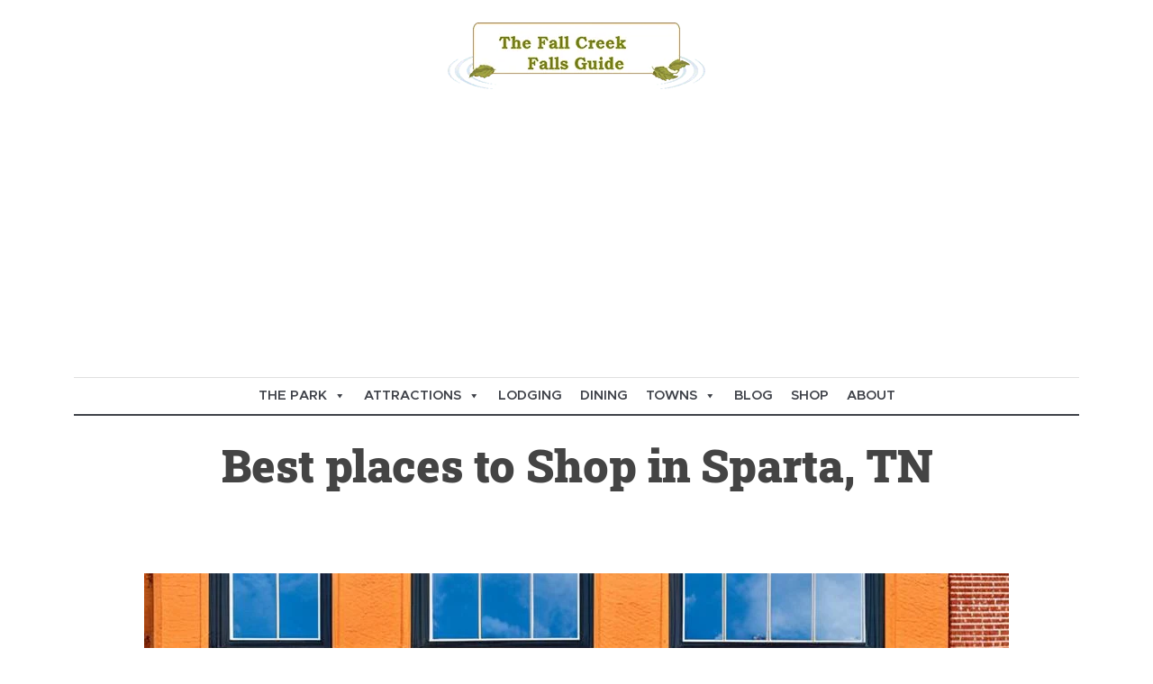

--- FILE ---
content_type: text/html; charset=UTF-8
request_url: https://fallcreekfallsguide.com/best-places-to-shop-in-sparta-tn/
body_size: 24394
content:
<!DOCTYPE html>

<html lang="en-US" class="no-js">

<head>
<meta charset="UTF-8">
<meta name="viewport" content="width=device-width; initial-scale=1.0; maximum-scale=1.0; user-scalable=0;" />
<title>Best places to Shop in Sparta, TN</title>
<meta name="format-detection" content="telephone=no" />
<link href="https://fallcreekfallsguide.com/wp-content/themes/fallcreekfallsguide/favicon.ico" rel="shortcut icon" type="image/x-icon" />
<link rel="profile" href="http://gmpg.org/xfn/11">
<link rel="pingback" href="https://fallcreekfallsguide.com/xmlrpc.php">


<!-- Bootstrap core CSS -->
<link href="https://fallcreekfallsguide.com/wp-content/themes/fallcreekfallsguide/assets/css/bootstrap.min.css" rel="stylesheet">
<!-- Custom styles for this template -->

<link href="https://fallcreekfallsguide.com/wp-content/themes/fallcreekfallsguide/assets/fonts/fonts.css" rel="stylesheet">
<link href="https://cdnjs.cloudflare.com/ajax/libs/lity/2.4.1/lity.min.css" rel="stylesheet">
<link href="https://cdnjs.cloudflare.com/ajax/libs/OwlCarousel2/2.3.4/assets/owl.carousel.css" rel="stylesheet">
<link  rel="stylesheet"  href="https://cdn.jsdelivr.net/npm/@fancyapps/ui/dist/fancybox.css"/>
<link href="https://fallcreekfallsguide.com/wp-content/themes/fallcreekfallsguide/style.css" rel="stylesheet">	
<meta name='robots' content='index, follow, max-image-preview:large, max-snippet:-1, max-video-preview:-1' />

	<!-- This site is optimized with the Yoast SEO plugin v26.6 - https://yoast.com/wordpress/plugins/seo/ -->
	<meta name="description" content="Discover the top shopping destinations in Sparta, TN, where unique finds and local treasures await your exploration. Shop the best of Sparta today!" />
	<link rel="canonical" href="https://fallcreekfallsguide.com/best-places-to-shop-in-sparta-tn/" />
	<meta property="og:locale" content="en_US" />
	<meta property="og:type" content="article" />
	<meta property="og:title" content="Best places to Shop in Sparta, TN" />
	<meta property="og:description" content="Discover the top shopping destinations in Sparta, TN, where unique finds and local treasures await your exploration. Shop the best of Sparta today!" />
	<meta property="og:url" content="https://fallcreekfallsguide.com/best-places-to-shop-in-sparta-tn/" />
	<meta property="og:site_name" content="Fall Creek Falls Guide" />
	<meta property="article:published_time" content="2024-02-03T03:14:26+00:00" />
	<meta property="article:modified_time" content="2024-02-21T04:30:40+00:00" />
	<meta property="og:image" content="https://fallcreekfallsguide.com/wp-content/uploads/2024/02/Sparta-TN-1.jpg" />
	<meta property="og:image:width" content="960" />
	<meta property="og:image:height" content="768" />
	<meta property="og:image:type" content="image/jpeg" />
	<meta name="author" content="admin" />
	<meta name="twitter:card" content="summary_large_image" />
	<meta name="twitter:label1" content="Written by" />
	<meta name="twitter:data1" content="admin" />
	<meta name="twitter:label2" content="Est. reading time" />
	<meta name="twitter:data2" content="9 minutes" />
	<script type="application/ld+json" class="yoast-schema-graph">{"@context":"https://schema.org","@graph":[{"@type":"Article","@id":"https://fallcreekfallsguide.com/best-places-to-shop-in-sparta-tn/#article","isPartOf":{"@id":"https://fallcreekfallsguide.com/best-places-to-shop-in-sparta-tn/"},"author":{"name":"admin","@id":"https://fallcreekfallsguide.com/#/schema/person/6319b3d7bc6c96d6bad328d7b996a3a4"},"headline":"Best places to Shop in Sparta, TN","datePublished":"2024-02-03T03:14:26+00:00","dateModified":"2024-02-21T04:30:40+00:00","mainEntityOfPage":{"@id":"https://fallcreekfallsguide.com/best-places-to-shop-in-sparta-tn/"},"wordCount":1932,"commentCount":0,"publisher":{"@id":"https://fallcreekfallsguide.com/#organization"},"image":{"@id":"https://fallcreekfallsguide.com/best-places-to-shop-in-sparta-tn/#primaryimage"},"thumbnailUrl":"https://fallcreekfallsguide.com/wp-content/uploads/2024/02/Sparta-TN-1.jpg","articleSection":["Sparta, TN","Towns"],"inLanguage":"en-US","potentialAction":[{"@type":"CommentAction","name":"Comment","target":["https://fallcreekfallsguide.com/best-places-to-shop-in-sparta-tn/#respond"]}]},{"@type":"WebPage","@id":"https://fallcreekfallsguide.com/best-places-to-shop-in-sparta-tn/","url":"https://fallcreekfallsguide.com/best-places-to-shop-in-sparta-tn/","name":"Best places to Shop in Sparta, TN","isPartOf":{"@id":"https://fallcreekfallsguide.com/#website"},"primaryImageOfPage":{"@id":"https://fallcreekfallsguide.com/best-places-to-shop-in-sparta-tn/#primaryimage"},"image":{"@id":"https://fallcreekfallsguide.com/best-places-to-shop-in-sparta-tn/#primaryimage"},"thumbnailUrl":"https://fallcreekfallsguide.com/wp-content/uploads/2024/02/Sparta-TN-1.jpg","datePublished":"2024-02-03T03:14:26+00:00","dateModified":"2024-02-21T04:30:40+00:00","description":"Discover the top shopping destinations in Sparta, TN, where unique finds and local treasures await your exploration. Shop the best of Sparta today!","breadcrumb":{"@id":"https://fallcreekfallsguide.com/best-places-to-shop-in-sparta-tn/#breadcrumb"},"inLanguage":"en-US","potentialAction":[{"@type":"ReadAction","target":["https://fallcreekfallsguide.com/best-places-to-shop-in-sparta-tn/"]}]},{"@type":"ImageObject","inLanguage":"en-US","@id":"https://fallcreekfallsguide.com/best-places-to-shop-in-sparta-tn/#primaryimage","url":"https://fallcreekfallsguide.com/wp-content/uploads/2024/02/Sparta-TN-1.jpg","contentUrl":"https://fallcreekfallsguide.com/wp-content/uploads/2024/02/Sparta-TN-1.jpg","width":960,"height":768,"caption":"Sparta TN"},{"@type":"BreadcrumbList","@id":"https://fallcreekfallsguide.com/best-places-to-shop-in-sparta-tn/#breadcrumb","itemListElement":[{"@type":"ListItem","position":1,"name":"Home","item":"https://fallcreekfallsguide.com/"},{"@type":"ListItem","position":2,"name":"Best places to Shop in Sparta, TN"}]},{"@type":"WebSite","@id":"https://fallcreekfallsguide.com/#website","url":"https://fallcreekfallsguide.com/","name":"Fall Creek Falls Guide","description":"","publisher":{"@id":"https://fallcreekfallsguide.com/#organization"},"potentialAction":[{"@type":"SearchAction","target":{"@type":"EntryPoint","urlTemplate":"https://fallcreekfallsguide.com/?s={search_term_string}"},"query-input":{"@type":"PropertyValueSpecification","valueRequired":true,"valueName":"search_term_string"}}],"inLanguage":"en-US"},{"@type":"Organization","@id":"https://fallcreekfallsguide.com/#organization","name":"Fall Creek Falls State Park","url":"https://fallcreekfallsguide.com/","logo":{"@type":"ImageObject","inLanguage":"en-US","@id":"https://fallcreekfallsguide.com/#/schema/logo/image/","url":"http://fallcreekfallsguide.com/wp-content/uploads/2022/07/Fall-Creek-Falls-Guide.png","contentUrl":"http://fallcreekfallsguide.com/wp-content/uploads/2022/07/Fall-Creek-Falls-Guide.png","width":286,"height":74,"caption":"Fall Creek Falls State Park"},"image":{"@id":"https://fallcreekfallsguide.com/#/schema/logo/image/"}},{"@type":"Person","@id":"https://fallcreekfallsguide.com/#/schema/person/6319b3d7bc6c96d6bad328d7b996a3a4","name":"admin","image":{"@type":"ImageObject","inLanguage":"en-US","@id":"https://fallcreekfallsguide.com/#/schema/person/image/","url":"https://secure.gravatar.com/avatar/410750a3396c569aeaa281c9ddb9266855bbc030314dc2007960d514f14f5b2a?s=96&d=mm&r=g","contentUrl":"https://secure.gravatar.com/avatar/410750a3396c569aeaa281c9ddb9266855bbc030314dc2007960d514f14f5b2a?s=96&d=mm&r=g","caption":"admin"},"sameAs":["http://fallcreekfallsguide.com/"],"url":"https://fallcreekfallsguide.com/author/admin/"}]}</script>
	<!-- / Yoast SEO plugin. -->


<link rel='dns-prefetch' href='//www.googletagmanager.com' />
<link rel='dns-prefetch' href='//pagead2.googlesyndication.com' />
<link rel="alternate" type="application/rss+xml" title="Fall Creek Falls Guide &raquo; Feed" href="https://fallcreekfallsguide.com/feed/" />
<link rel="alternate" type="application/rss+xml" title="Fall Creek Falls Guide &raquo; Comments Feed" href="https://fallcreekfallsguide.com/comments/feed/" />
<link rel="alternate" type="application/rss+xml" title="Fall Creek Falls Guide &raquo; Best places to Shop in Sparta, TN Comments Feed" href="https://fallcreekfallsguide.com/best-places-to-shop-in-sparta-tn/feed/" />
<link rel="alternate" title="oEmbed (JSON)" type="application/json+oembed" href="https://fallcreekfallsguide.com/wp-json/oembed/1.0/embed?url=https%3A%2F%2Ffallcreekfallsguide.com%2Fbest-places-to-shop-in-sparta-tn%2F" />
<link rel="alternate" title="oEmbed (XML)" type="text/xml+oembed" href="https://fallcreekfallsguide.com/wp-json/oembed/1.0/embed?url=https%3A%2F%2Ffallcreekfallsguide.com%2Fbest-places-to-shop-in-sparta-tn%2F&#038;format=xml" />
<style id='wp-img-auto-sizes-contain-inline-css' type='text/css'>
img:is([sizes=auto i],[sizes^="auto," i]){contain-intrinsic-size:3000px 1500px}
/*# sourceURL=wp-img-auto-sizes-contain-inline-css */
</style>
<style id='wp-emoji-styles-inline-css' type='text/css'>

	img.wp-smiley, img.emoji {
		display: inline !important;
		border: none !important;
		box-shadow: none !important;
		height: 1em !important;
		width: 1em !important;
		margin: 0 0.07em !important;
		vertical-align: -0.1em !important;
		background: none !important;
		padding: 0 !important;
	}
/*# sourceURL=wp-emoji-styles-inline-css */
</style>
<style id='wp-block-library-inline-css' type='text/css'>
:root{--wp-block-synced-color:#7a00df;--wp-block-synced-color--rgb:122,0,223;--wp-bound-block-color:var(--wp-block-synced-color);--wp-editor-canvas-background:#ddd;--wp-admin-theme-color:#007cba;--wp-admin-theme-color--rgb:0,124,186;--wp-admin-theme-color-darker-10:#006ba1;--wp-admin-theme-color-darker-10--rgb:0,107,160.5;--wp-admin-theme-color-darker-20:#005a87;--wp-admin-theme-color-darker-20--rgb:0,90,135;--wp-admin-border-width-focus:2px}@media (min-resolution:192dpi){:root{--wp-admin-border-width-focus:1.5px}}.wp-element-button{cursor:pointer}:root .has-very-light-gray-background-color{background-color:#eee}:root .has-very-dark-gray-background-color{background-color:#313131}:root .has-very-light-gray-color{color:#eee}:root .has-very-dark-gray-color{color:#313131}:root .has-vivid-green-cyan-to-vivid-cyan-blue-gradient-background{background:linear-gradient(135deg,#00d084,#0693e3)}:root .has-purple-crush-gradient-background{background:linear-gradient(135deg,#34e2e4,#4721fb 50%,#ab1dfe)}:root .has-hazy-dawn-gradient-background{background:linear-gradient(135deg,#faaca8,#dad0ec)}:root .has-subdued-olive-gradient-background{background:linear-gradient(135deg,#fafae1,#67a671)}:root .has-atomic-cream-gradient-background{background:linear-gradient(135deg,#fdd79a,#004a59)}:root .has-nightshade-gradient-background{background:linear-gradient(135deg,#330968,#31cdcf)}:root .has-midnight-gradient-background{background:linear-gradient(135deg,#020381,#2874fc)}:root{--wp--preset--font-size--normal:16px;--wp--preset--font-size--huge:42px}.has-regular-font-size{font-size:1em}.has-larger-font-size{font-size:2.625em}.has-normal-font-size{font-size:var(--wp--preset--font-size--normal)}.has-huge-font-size{font-size:var(--wp--preset--font-size--huge)}.has-text-align-center{text-align:center}.has-text-align-left{text-align:left}.has-text-align-right{text-align:right}.has-fit-text{white-space:nowrap!important}#end-resizable-editor-section{display:none}.aligncenter{clear:both}.items-justified-left{justify-content:flex-start}.items-justified-center{justify-content:center}.items-justified-right{justify-content:flex-end}.items-justified-space-between{justify-content:space-between}.screen-reader-text{border:0;clip-path:inset(50%);height:1px;margin:-1px;overflow:hidden;padding:0;position:absolute;width:1px;word-wrap:normal!important}.screen-reader-text:focus{background-color:#ddd;clip-path:none;color:#444;display:block;font-size:1em;height:auto;left:5px;line-height:normal;padding:15px 23px 14px;text-decoration:none;top:5px;width:auto;z-index:100000}html :where(.has-border-color){border-style:solid}html :where([style*=border-top-color]){border-top-style:solid}html :where([style*=border-right-color]){border-right-style:solid}html :where([style*=border-bottom-color]){border-bottom-style:solid}html :where([style*=border-left-color]){border-left-style:solid}html :where([style*=border-width]){border-style:solid}html :where([style*=border-top-width]){border-top-style:solid}html :where([style*=border-right-width]){border-right-style:solid}html :where([style*=border-bottom-width]){border-bottom-style:solid}html :where([style*=border-left-width]){border-left-style:solid}html :where(img[class*=wp-image-]){height:auto;max-width:100%}:where(figure){margin:0 0 1em}html :where(.is-position-sticky){--wp-admin--admin-bar--position-offset:var(--wp-admin--admin-bar--height,0px)}@media screen and (max-width:600px){html :where(.is-position-sticky){--wp-admin--admin-bar--position-offset:0px}}

/*# sourceURL=wp-block-library-inline-css */
</style><style id='wp-block-heading-inline-css' type='text/css'>
h1:where(.wp-block-heading).has-background,h2:where(.wp-block-heading).has-background,h3:where(.wp-block-heading).has-background,h4:where(.wp-block-heading).has-background,h5:where(.wp-block-heading).has-background,h6:where(.wp-block-heading).has-background{padding:1.25em 2.375em}h1.has-text-align-left[style*=writing-mode]:where([style*=vertical-lr]),h1.has-text-align-right[style*=writing-mode]:where([style*=vertical-rl]),h2.has-text-align-left[style*=writing-mode]:where([style*=vertical-lr]),h2.has-text-align-right[style*=writing-mode]:where([style*=vertical-rl]),h3.has-text-align-left[style*=writing-mode]:where([style*=vertical-lr]),h3.has-text-align-right[style*=writing-mode]:where([style*=vertical-rl]),h4.has-text-align-left[style*=writing-mode]:where([style*=vertical-lr]),h4.has-text-align-right[style*=writing-mode]:where([style*=vertical-rl]),h5.has-text-align-left[style*=writing-mode]:where([style*=vertical-lr]),h5.has-text-align-right[style*=writing-mode]:where([style*=vertical-rl]),h6.has-text-align-left[style*=writing-mode]:where([style*=vertical-lr]),h6.has-text-align-right[style*=writing-mode]:where([style*=vertical-rl]){rotate:180deg}
/*# sourceURL=https://fallcreekfallsguide.com/wp-includes/blocks/heading/style.min.css */
</style>
<style id='wp-block-list-inline-css' type='text/css'>
ol,ul{box-sizing:border-box}:root :where(.wp-block-list.has-background){padding:1.25em 2.375em}
/*# sourceURL=https://fallcreekfallsguide.com/wp-includes/blocks/list/style.min.css */
</style>
<style id='wp-block-paragraph-inline-css' type='text/css'>
.is-small-text{font-size:.875em}.is-regular-text{font-size:1em}.is-large-text{font-size:2.25em}.is-larger-text{font-size:3em}.has-drop-cap:not(:focus):first-letter{float:left;font-size:8.4em;font-style:normal;font-weight:100;line-height:.68;margin:.05em .1em 0 0;text-transform:uppercase}body.rtl .has-drop-cap:not(:focus):first-letter{float:none;margin-left:.1em}p.has-drop-cap.has-background{overflow:hidden}:root :where(p.has-background){padding:1.25em 2.375em}:where(p.has-text-color:not(.has-link-color)) a{color:inherit}p.has-text-align-left[style*="writing-mode:vertical-lr"],p.has-text-align-right[style*="writing-mode:vertical-rl"]{rotate:180deg}
/*# sourceURL=https://fallcreekfallsguide.com/wp-includes/blocks/paragraph/style.min.css */
</style>
<style id='wp-block-quote-inline-css' type='text/css'>
.wp-block-quote{box-sizing:border-box;overflow-wrap:break-word}.wp-block-quote.is-large:where(:not(.is-style-plain)),.wp-block-quote.is-style-large:where(:not(.is-style-plain)){margin-bottom:1em;padding:0 1em}.wp-block-quote.is-large:where(:not(.is-style-plain)) p,.wp-block-quote.is-style-large:where(:not(.is-style-plain)) p{font-size:1.5em;font-style:italic;line-height:1.6}.wp-block-quote.is-large:where(:not(.is-style-plain)) cite,.wp-block-quote.is-large:where(:not(.is-style-plain)) footer,.wp-block-quote.is-style-large:where(:not(.is-style-plain)) cite,.wp-block-quote.is-style-large:where(:not(.is-style-plain)) footer{font-size:1.125em;text-align:right}.wp-block-quote>cite{display:block}
/*# sourceURL=https://fallcreekfallsguide.com/wp-includes/blocks/quote/style.min.css */
</style>
<link rel='stylesheet' id='wc-blocks-style-css' href='https://fallcreekfallsguide.com/wp-content/plugins/woocommerce/assets/client/blocks/wc-blocks.css?ver=wc-10.4.2' type='text/css' media='all' />
<style id='global-styles-inline-css' type='text/css'>
:root{--wp--preset--aspect-ratio--square: 1;--wp--preset--aspect-ratio--4-3: 4/3;--wp--preset--aspect-ratio--3-4: 3/4;--wp--preset--aspect-ratio--3-2: 3/2;--wp--preset--aspect-ratio--2-3: 2/3;--wp--preset--aspect-ratio--16-9: 16/9;--wp--preset--aspect-ratio--9-16: 9/16;--wp--preset--color--black: #000000;--wp--preset--color--cyan-bluish-gray: #abb8c3;--wp--preset--color--white: #ffffff;--wp--preset--color--pale-pink: #f78da7;--wp--preset--color--vivid-red: #cf2e2e;--wp--preset--color--luminous-vivid-orange: #ff6900;--wp--preset--color--luminous-vivid-amber: #fcb900;--wp--preset--color--light-green-cyan: #7bdcb5;--wp--preset--color--vivid-green-cyan: #00d084;--wp--preset--color--pale-cyan-blue: #8ed1fc;--wp--preset--color--vivid-cyan-blue: #0693e3;--wp--preset--color--vivid-purple: #9b51e0;--wp--preset--gradient--vivid-cyan-blue-to-vivid-purple: linear-gradient(135deg,rgb(6,147,227) 0%,rgb(155,81,224) 100%);--wp--preset--gradient--light-green-cyan-to-vivid-green-cyan: linear-gradient(135deg,rgb(122,220,180) 0%,rgb(0,208,130) 100%);--wp--preset--gradient--luminous-vivid-amber-to-luminous-vivid-orange: linear-gradient(135deg,rgb(252,185,0) 0%,rgb(255,105,0) 100%);--wp--preset--gradient--luminous-vivid-orange-to-vivid-red: linear-gradient(135deg,rgb(255,105,0) 0%,rgb(207,46,46) 100%);--wp--preset--gradient--very-light-gray-to-cyan-bluish-gray: linear-gradient(135deg,rgb(238,238,238) 0%,rgb(169,184,195) 100%);--wp--preset--gradient--cool-to-warm-spectrum: linear-gradient(135deg,rgb(74,234,220) 0%,rgb(151,120,209) 20%,rgb(207,42,186) 40%,rgb(238,44,130) 60%,rgb(251,105,98) 80%,rgb(254,248,76) 100%);--wp--preset--gradient--blush-light-purple: linear-gradient(135deg,rgb(255,206,236) 0%,rgb(152,150,240) 100%);--wp--preset--gradient--blush-bordeaux: linear-gradient(135deg,rgb(254,205,165) 0%,rgb(254,45,45) 50%,rgb(107,0,62) 100%);--wp--preset--gradient--luminous-dusk: linear-gradient(135deg,rgb(255,203,112) 0%,rgb(199,81,192) 50%,rgb(65,88,208) 100%);--wp--preset--gradient--pale-ocean: linear-gradient(135deg,rgb(255,245,203) 0%,rgb(182,227,212) 50%,rgb(51,167,181) 100%);--wp--preset--gradient--electric-grass: linear-gradient(135deg,rgb(202,248,128) 0%,rgb(113,206,126) 100%);--wp--preset--gradient--midnight: linear-gradient(135deg,rgb(2,3,129) 0%,rgb(40,116,252) 100%);--wp--preset--font-size--small: 13px;--wp--preset--font-size--medium: 20px;--wp--preset--font-size--large: 36px;--wp--preset--font-size--x-large: 42px;--wp--preset--spacing--20: 0.44rem;--wp--preset--spacing--30: 0.67rem;--wp--preset--spacing--40: 1rem;--wp--preset--spacing--50: 1.5rem;--wp--preset--spacing--60: 2.25rem;--wp--preset--spacing--70: 3.38rem;--wp--preset--spacing--80: 5.06rem;--wp--preset--shadow--natural: 6px 6px 9px rgba(0, 0, 0, 0.2);--wp--preset--shadow--deep: 12px 12px 50px rgba(0, 0, 0, 0.4);--wp--preset--shadow--sharp: 6px 6px 0px rgba(0, 0, 0, 0.2);--wp--preset--shadow--outlined: 6px 6px 0px -3px rgb(255, 255, 255), 6px 6px rgb(0, 0, 0);--wp--preset--shadow--crisp: 6px 6px 0px rgb(0, 0, 0);}:where(.is-layout-flex){gap: 0.5em;}:where(.is-layout-grid){gap: 0.5em;}body .is-layout-flex{display: flex;}.is-layout-flex{flex-wrap: wrap;align-items: center;}.is-layout-flex > :is(*, div){margin: 0;}body .is-layout-grid{display: grid;}.is-layout-grid > :is(*, div){margin: 0;}:where(.wp-block-columns.is-layout-flex){gap: 2em;}:where(.wp-block-columns.is-layout-grid){gap: 2em;}:where(.wp-block-post-template.is-layout-flex){gap: 1.25em;}:where(.wp-block-post-template.is-layout-grid){gap: 1.25em;}.has-black-color{color: var(--wp--preset--color--black) !important;}.has-cyan-bluish-gray-color{color: var(--wp--preset--color--cyan-bluish-gray) !important;}.has-white-color{color: var(--wp--preset--color--white) !important;}.has-pale-pink-color{color: var(--wp--preset--color--pale-pink) !important;}.has-vivid-red-color{color: var(--wp--preset--color--vivid-red) !important;}.has-luminous-vivid-orange-color{color: var(--wp--preset--color--luminous-vivid-orange) !important;}.has-luminous-vivid-amber-color{color: var(--wp--preset--color--luminous-vivid-amber) !important;}.has-light-green-cyan-color{color: var(--wp--preset--color--light-green-cyan) !important;}.has-vivid-green-cyan-color{color: var(--wp--preset--color--vivid-green-cyan) !important;}.has-pale-cyan-blue-color{color: var(--wp--preset--color--pale-cyan-blue) !important;}.has-vivid-cyan-blue-color{color: var(--wp--preset--color--vivid-cyan-blue) !important;}.has-vivid-purple-color{color: var(--wp--preset--color--vivid-purple) !important;}.has-black-background-color{background-color: var(--wp--preset--color--black) !important;}.has-cyan-bluish-gray-background-color{background-color: var(--wp--preset--color--cyan-bluish-gray) !important;}.has-white-background-color{background-color: var(--wp--preset--color--white) !important;}.has-pale-pink-background-color{background-color: var(--wp--preset--color--pale-pink) !important;}.has-vivid-red-background-color{background-color: var(--wp--preset--color--vivid-red) !important;}.has-luminous-vivid-orange-background-color{background-color: var(--wp--preset--color--luminous-vivid-orange) !important;}.has-luminous-vivid-amber-background-color{background-color: var(--wp--preset--color--luminous-vivid-amber) !important;}.has-light-green-cyan-background-color{background-color: var(--wp--preset--color--light-green-cyan) !important;}.has-vivid-green-cyan-background-color{background-color: var(--wp--preset--color--vivid-green-cyan) !important;}.has-pale-cyan-blue-background-color{background-color: var(--wp--preset--color--pale-cyan-blue) !important;}.has-vivid-cyan-blue-background-color{background-color: var(--wp--preset--color--vivid-cyan-blue) !important;}.has-vivid-purple-background-color{background-color: var(--wp--preset--color--vivid-purple) !important;}.has-black-border-color{border-color: var(--wp--preset--color--black) !important;}.has-cyan-bluish-gray-border-color{border-color: var(--wp--preset--color--cyan-bluish-gray) !important;}.has-white-border-color{border-color: var(--wp--preset--color--white) !important;}.has-pale-pink-border-color{border-color: var(--wp--preset--color--pale-pink) !important;}.has-vivid-red-border-color{border-color: var(--wp--preset--color--vivid-red) !important;}.has-luminous-vivid-orange-border-color{border-color: var(--wp--preset--color--luminous-vivid-orange) !important;}.has-luminous-vivid-amber-border-color{border-color: var(--wp--preset--color--luminous-vivid-amber) !important;}.has-light-green-cyan-border-color{border-color: var(--wp--preset--color--light-green-cyan) !important;}.has-vivid-green-cyan-border-color{border-color: var(--wp--preset--color--vivid-green-cyan) !important;}.has-pale-cyan-blue-border-color{border-color: var(--wp--preset--color--pale-cyan-blue) !important;}.has-vivid-cyan-blue-border-color{border-color: var(--wp--preset--color--vivid-cyan-blue) !important;}.has-vivid-purple-border-color{border-color: var(--wp--preset--color--vivid-purple) !important;}.has-vivid-cyan-blue-to-vivid-purple-gradient-background{background: var(--wp--preset--gradient--vivid-cyan-blue-to-vivid-purple) !important;}.has-light-green-cyan-to-vivid-green-cyan-gradient-background{background: var(--wp--preset--gradient--light-green-cyan-to-vivid-green-cyan) !important;}.has-luminous-vivid-amber-to-luminous-vivid-orange-gradient-background{background: var(--wp--preset--gradient--luminous-vivid-amber-to-luminous-vivid-orange) !important;}.has-luminous-vivid-orange-to-vivid-red-gradient-background{background: var(--wp--preset--gradient--luminous-vivid-orange-to-vivid-red) !important;}.has-very-light-gray-to-cyan-bluish-gray-gradient-background{background: var(--wp--preset--gradient--very-light-gray-to-cyan-bluish-gray) !important;}.has-cool-to-warm-spectrum-gradient-background{background: var(--wp--preset--gradient--cool-to-warm-spectrum) !important;}.has-blush-light-purple-gradient-background{background: var(--wp--preset--gradient--blush-light-purple) !important;}.has-blush-bordeaux-gradient-background{background: var(--wp--preset--gradient--blush-bordeaux) !important;}.has-luminous-dusk-gradient-background{background: var(--wp--preset--gradient--luminous-dusk) !important;}.has-pale-ocean-gradient-background{background: var(--wp--preset--gradient--pale-ocean) !important;}.has-electric-grass-gradient-background{background: var(--wp--preset--gradient--electric-grass) !important;}.has-midnight-gradient-background{background: var(--wp--preset--gradient--midnight) !important;}.has-small-font-size{font-size: var(--wp--preset--font-size--small) !important;}.has-medium-font-size{font-size: var(--wp--preset--font-size--medium) !important;}.has-large-font-size{font-size: var(--wp--preset--font-size--large) !important;}.has-x-large-font-size{font-size: var(--wp--preset--font-size--x-large) !important;}
/*# sourceURL=global-styles-inline-css */
</style>

<style id='classic-theme-styles-inline-css' type='text/css'>
/*! This file is auto-generated */
.wp-block-button__link{color:#fff;background-color:#32373c;border-radius:9999px;box-shadow:none;text-decoration:none;padding:calc(.667em + 2px) calc(1.333em + 2px);font-size:1.125em}.wp-block-file__button{background:#32373c;color:#fff;text-decoration:none}
/*# sourceURL=/wp-includes/css/classic-themes.min.css */
</style>
<link rel='stylesheet' id='wp-components-css' href='https://fallcreekfallsguide.com/wp-includes/css/dist/components/style.min.css?ver=6.9' type='text/css' media='all' />
<link rel='stylesheet' id='wp-preferences-css' href='https://fallcreekfallsguide.com/wp-includes/css/dist/preferences/style.min.css?ver=6.9' type='text/css' media='all' />
<link rel='stylesheet' id='wp-block-editor-css' href='https://fallcreekfallsguide.com/wp-includes/css/dist/block-editor/style.min.css?ver=6.9' type='text/css' media='all' />
<link rel='stylesheet' id='wp-reusable-blocks-css' href='https://fallcreekfallsguide.com/wp-includes/css/dist/reusable-blocks/style.min.css?ver=6.9' type='text/css' media='all' />
<link rel='stylesheet' id='wp-patterns-css' href='https://fallcreekfallsguide.com/wp-includes/css/dist/patterns/style.min.css?ver=6.9' type='text/css' media='all' />
<link rel='stylesheet' id='wp-editor-css' href='https://fallcreekfallsguide.com/wp-includes/css/dist/editor/style.min.css?ver=6.9' type='text/css' media='all' />
<link rel='stylesheet' id='easy_image_gallery_block-cgb-style-css-css' href='https://fallcreekfallsguide.com/wp-content/plugins/easy-image-gallery/includes/gutenberg-block/dist/blocks.style.build.css?ver=6.9' type='text/css' media='all' />
<link rel='stylesheet' id='contact-form-7-css' href='https://fallcreekfallsguide.com/wp-content/plugins/contact-form-7/includes/css/styles.css?ver=6.1.4' type='text/css' media='all' />
<link rel='stylesheet' id='woocommerce-layout-css' href='https://fallcreekfallsguide.com/wp-content/plugins/woocommerce/assets/css/woocommerce-layout.css?ver=10.4.2' type='text/css' media='all' />
<link rel='stylesheet' id='woocommerce-smallscreen-css' href='https://fallcreekfallsguide.com/wp-content/plugins/woocommerce/assets/css/woocommerce-smallscreen.css?ver=10.4.2' type='text/css' media='only screen and (max-width: 768px)' />
<link rel='stylesheet' id='woocommerce-general-css' href='https://fallcreekfallsguide.com/wp-content/plugins/woocommerce/assets/css/woocommerce.css?ver=10.4.2' type='text/css' media='all' />
<style id='woocommerce-inline-inline-css' type='text/css'>
.woocommerce form .form-row .required { visibility: visible; }
/*# sourceURL=woocommerce-inline-inline-css */
</style>
<link rel='stylesheet' id='amazon-auto-links-_common-css' href='https://fallcreekfallsguide.com/wp-content/plugins/amazon-auto-links/template/_common/style.min.css?ver=5.4.3' type='text/css' media='all' />
<link rel='stylesheet' id='amazon-auto-links-list-css' href='https://fallcreekfallsguide.com/wp-content/plugins/amazon-auto-links/template/list/style.min.css?ver=1.4.1' type='text/css' media='all' />
<link rel='stylesheet' id='amazon-auto-links-image-css' href='https://fallcreekfallsguide.com/wp-content/plugins/amazon-auto-links/template/image/style.min.css?ver=1.0.0' type='text/css' media='all' />
<link rel='stylesheet' id='megamenu-css' href='https://fallcreekfallsguide.com/wp-content/uploads/maxmegamenu/style.css?ver=51ab08' type='text/css' media='all' />
<link rel='stylesheet' id='dashicons-css' href='https://fallcreekfallsguide.com/wp-includes/css/dashicons.min.css?ver=6.9' type='text/css' media='all' />
<link rel='stylesheet' id='creativewpthm-style-css' href='https://fallcreekfallsguide.com/wp-content/themes/fallcreekfallsguide/style.css?ver=2020-12-28' type='text/css' media='all' />
<link rel='stylesheet' id='wp-pagenavi-css' href='https://fallcreekfallsguide.com/wp-content/plugins/wp-pagenavi/pagenavi-css.css?ver=2.70' type='text/css' media='all' />
<link rel='stylesheet' id='wp-pointer-css' href='https://fallcreekfallsguide.com/wp-includes/css/wp-pointer.min.css?ver=6.9' type='text/css' media='all' />
<link rel='stylesheet' id='easy-image-gallery-css' href='https://fallcreekfallsguide.com/wp-content/plugins/easy-image-gallery/includes/css/easy-image-gallery.css?ver=1.2' type='text/css' media='screen' />
<link rel='stylesheet' id='fancybox-css' href='https://fallcreekfallsguide.com/wp-content/plugins/easy-image-gallery/includes/lib/fancybox/jquery.fancybox.min.css?ver=1.2' type='text/css' media='screen' />
<script type="text/javascript" src="https://fallcreekfallsguide.com/wp-includes/js/jquery/jquery.min.js?ver=3.7.1" id="jquery-core-js"></script>
<script type="text/javascript" src="https://fallcreekfallsguide.com/wp-includes/js/jquery/jquery-migrate.min.js?ver=3.4.1" id="jquery-migrate-js"></script>
<script type="text/javascript" src="https://fallcreekfallsguide.com/wp-content/plugins/woocommerce/assets/js/jquery-blockui/jquery.blockUI.min.js?ver=2.7.0-wc.10.4.2" id="wc-jquery-blockui-js" defer="defer" data-wp-strategy="defer"></script>
<script type="text/javascript" id="wc-add-to-cart-js-extra">
/* <![CDATA[ */
var wc_add_to_cart_params = {"ajax_url":"/wp-admin/admin-ajax.php","wc_ajax_url":"/?wc-ajax=%%endpoint%%","i18n_view_cart":"View cart","cart_url":"https://fallcreekfallsguide.com","is_cart":"","cart_redirect_after_add":"no"};
//# sourceURL=wc-add-to-cart-js-extra
/* ]]> */
</script>
<script type="text/javascript" src="https://fallcreekfallsguide.com/wp-content/plugins/woocommerce/assets/js/frontend/add-to-cart.min.js?ver=10.4.2" id="wc-add-to-cart-js" defer="defer" data-wp-strategy="defer"></script>
<script type="text/javascript" src="https://fallcreekfallsguide.com/wp-content/plugins/woocommerce/assets/js/js-cookie/js.cookie.min.js?ver=2.1.4-wc.10.4.2" id="wc-js-cookie-js" defer="defer" data-wp-strategy="defer"></script>
<script type="text/javascript" id="woocommerce-js-extra">
/* <![CDATA[ */
var woocommerce_params = {"ajax_url":"/wp-admin/admin-ajax.php","wc_ajax_url":"/?wc-ajax=%%endpoint%%","i18n_password_show":"Show password","i18n_password_hide":"Hide password"};
//# sourceURL=woocommerce-js-extra
/* ]]> */
</script>
<script type="text/javascript" src="https://fallcreekfallsguide.com/wp-content/plugins/woocommerce/assets/js/frontend/woocommerce.min.js?ver=10.4.2" id="woocommerce-js" defer="defer" data-wp-strategy="defer"></script>

<!-- Google tag (gtag.js) snippet added by Site Kit -->
<!-- Google Analytics snippet added by Site Kit -->
<script type="text/javascript" src="https://www.googletagmanager.com/gtag/js?id=G-PXVBKD2ZV7" id="google_gtagjs-js" async></script>
<script type="text/javascript" id="google_gtagjs-js-after">
/* <![CDATA[ */
window.dataLayer = window.dataLayer || [];function gtag(){dataLayer.push(arguments);}
gtag("set","linker",{"domains":["fallcreekfallsguide.com"]});
gtag("js", new Date());
gtag("set", "developer_id.dZTNiMT", true);
gtag("config", "G-PXVBKD2ZV7");
//# sourceURL=google_gtagjs-js-after
/* ]]> */
</script>
<link rel="https://api.w.org/" href="https://fallcreekfallsguide.com/wp-json/" /><link rel="alternate" title="JSON" type="application/json" href="https://fallcreekfallsguide.com/wp-json/wp/v2/posts/1581" /><link rel="EditURI" type="application/rsd+xml" title="RSD" href="https://fallcreekfallsguide.com/xmlrpc.php?rsd" />
<meta name="generator" content="WordPress 6.9" />
<meta name="generator" content="WooCommerce 10.4.2" />
<link rel='shortlink' href='https://fallcreekfallsguide.com/?p=1581' />
<meta name="generator" content="Site Kit by Google 1.168.0" /><!-- Enter your scripts here --><style type='text/css' id='amazon-auto-links-button-css' data-version='5.4.3'>.amazon-auto-links-button.amazon-auto-links-button-default { background-image: -webkit-linear-gradient(top, #4997e5, #3f89ba);background-image: -moz-linear-gradient(top, #4997e5, #3f89ba);background-image: -ms-linear-gradient(top, #4997e5, #3f89ba);background-image: -o-linear-gradient(top, #4997e5, #3f89ba);background-image: linear-gradient(to bottom, #4997e5, #3f89ba);-webkit-border-radius: 4px;-moz-border-radius: 4px;border-radius: 4px;margin-left: auto;margin-right: auto;text-align: center;white-space: nowrap;color: #ffffff;font-size: 13px;text-shadow: 0 0 transparent;width: 100px;padding: 7px 8px 8px 8px;background: #3498db;border: solid #6891a5 1px;text-decoration: none;}.amazon-auto-links-button.amazon-auto-links-button-default:hover {background: #3cb0fd;background-image: -webkit-linear-gradient(top, #3cb0fd, #3498db);background-image: -moz-linear-gradient(top, #3cb0fd, #3498db);background-image: -ms-linear-gradient(top, #3cb0fd, #3498db);background-image: -o-linear-gradient(top, #3cb0fd, #3498db);background-image: linear-gradient(to bottom, #3cb0fd, #3498db);text-decoration: none;}.amazon-auto-links-button.amazon-auto-links-button-default > a {color: inherit; border-bottom: none;text-decoration: none; }.amazon-auto-links-button.amazon-auto-links-button-default > a:hover {color: inherit;}.amazon-auto-links-button > a, .amazon-auto-links-button > a:hover {-webkit-box-shadow: none;box-shadow: none;color: inherit;}div.amazon-auto-links-button {line-height: 1.3; }button.amazon-auto-links-button {white-space: nowrap;}.amazon-auto-links-button-link {text-decoration: none;}.amazon-auto-links-button-834 { display: block; margin-right: auto; margin-left: auto; position: relative; width: 148px; height: 79px; transform: scale(0.98); } .amazon-auto-links-button-834:hover { transform: scale(1.0); } .amazon-auto-links-button-834 > img { height: unset; max-width: 100%; max-height: 100%; margin-right: auto; margin-left: auto; display: block; position: absolute; top: 50%; left: 50%; -ms-transform: translate(-50%, -50%); transform: translate(-50%, -50%); } .amazon-auto-links-button-834 > img:hover { filter: alpha(opacity=70); opacity: 0.7; }.amazon-auto-links-button-833 { display: block; margin-right: auto; margin-left: auto; position: relative; width: 176px; height: 28px; } .amazon-auto-links-button-833 > img { height: unset; max-width: 100%; max-height: 100%; margin-right: auto; margin-left: auto; display: block; position: absolute; top: 50%; left: 50%; -ms-transform: translate(-50%, -50%); transform: translate(-50%, -50%); }.amazon-auto-links-button-831 { margin-right: auto; margin-left: auto; white-space: nowrap; text-align: center; display: inline-flex; justify-content: space-around; font-size: 13px; color: #000000; font-weight: 500; padding-top: 8px; padding-right: 16px; padding-bottom: 8px; padding-left: 16px; border-radius: 19px; border-color: #e8b500; border-width: 1px; background-color: #ffd814; transform: scale(0.98); border-style: solid; background-solid: solid; } .amazon-auto-links-button-831 * { box-sizing: border-box; } .amazon-auto-links-button-831 .button-icon { margin-right: auto; margin-left: auto; display: none; height: auto; border: solid 0; } .amazon-auto-links-button-831 .button-icon > i { display: inline-block; width: 100%; height: 100%; } .amazon-auto-links-button-831 .button-label { margin-top: 0px; margin-right: 32px; margin-bottom: 0px; margin-left: 32px; } .amazon-auto-links-button-831 > * { align-items: center; display: inline-flex; vertical-align: middle; } .amazon-auto-links-button-831:hover { transform: scale(1.0); filter: alpha(opacity=70); opacity: 0.7; }.amazon-auto-links-button-832 { margin-right: auto; margin-left: auto; white-space: nowrap; text-align: center; display: inline-flex; justify-content: space-around; font-size: 13px; color: #000000; font-weight: 500; padding: 3px; border-radius: 4px; border-color: #c89411 #b0820f #99710d; border-width: 1px; background-color: #ecb21f; transform: scale(0.98); border-style: solid; background-image: linear-gradient(to bottom,#f8e3ad,#eeba37); } .amazon-auto-links-button-832 * { box-sizing: border-box; } .amazon-auto-links-button-832 .button-icon { margin-right: auto; margin-left: auto; display: none; height: auto; border: solid 0; } .amazon-auto-links-button-832 .button-icon > i { display: inline-block; width: 100%; height: 100%; } .amazon-auto-links-button-832 .button-icon-left { display: inline-flex; background-color: #2d2d2d; border-width: 1px; border-color: #0a0a0a; border-radius: 2px; margin: 0px; padding-top: 2px; padding-right: 2px; padding-bottom: 3px; padding-left: 2px; min-width: 25px; min-height: 25px; } .amazon-auto-links-button-832 .button-icon-left > i { background-color: #ffffff; background-size: contain; background-position: center; background-repeat: no-repeat; -webkit-mask-image: url('http://fallcreekfallsguide.com/wp-content/plugins/amazon-auto-links/include/core/component/button/asset/image/icon/cart.svg'); mask-image: url('http://fallcreekfallsguide.com/wp-content/plugins/amazon-auto-links/include/core/component/button/asset/image/icon/cart.svg'); -webkit-mask-position: center center; mask-position: center center; -webkit-mask-repeat: no-repeat; mask-repeat: no-repeat; } .amazon-auto-links-button-832 .button-label { margin-top: 0px; margin-right: 32px; margin-bottom: 0px; margin-left: 32px; } .amazon-auto-links-button-832 > * { align-items: center; display: inline-flex; vertical-align: middle; } .amazon-auto-links-button-832:hover { transform: scale(1.0); filter: alpha(opacity=70); opacity: 0.7; }.amazon-auto-links-button-830 { margin-right: auto; margin-left: auto; white-space: nowrap; text-align: center; display: inline-flex; justify-content: space-around; font-size: 13px; color: #ffffff; font-weight: 400; padding-top: 8px; padding-right: 16px; padding-bottom: 8px; padding-left: 16px; border-radius: 0px; border-color: #1f628d; border-width: 1px; background-color: #0a0101; transform: scale(0.98); border-style: none; background-solid: solid; } .amazon-auto-links-button-830 * { box-sizing: border-box; } .amazon-auto-links-button-830 .button-icon { margin-right: auto; margin-left: auto; display: none; height: auto; border: solid 0; } .amazon-auto-links-button-830 .button-icon > i { display: inline-block; width: 100%; height: 100%; } .amazon-auto-links-button-830 .button-icon-left { display: inline-flex; background-color: transparent; border-color: transparent; padding: 0px; margin: 0px; min-height: 17px; min-width: 17px; padding-top: 0px; padding-right: 0px; padding-bottom: 0px; padding-left: 0px; } .amazon-auto-links-button-830 .button-icon-left > i { background-color: #ffffff; background-size: contain; background-position: center; background-repeat: no-repeat; -webkit-mask-image: url('http://fallcreekfallsguide.com/wp-content/plugins/amazon-auto-links/include/core/component/button/asset/image/icon/cart.svg'); mask-image: url('http://fallcreekfallsguide.com/wp-content/plugins/amazon-auto-links/include/core/component/button/asset/image/icon/cart.svg'); -webkit-mask-position: center center; mask-position: center center; -webkit-mask-repeat: no-repeat; mask-repeat: no-repeat; } .amazon-auto-links-button-830 .button-icon-right { display: inline-flex; background-color: #ffffff; border-color: transparent; margin: 0px; min-height: 17px; min-width: 17px; border-radius: 10px; padding-top: 0px; padding-right: 0px; padding-bottom: 0px; padding-left: 2px; } .amazon-auto-links-button-830 .button-icon-right > i { background-color: #000000; background-size: contain; background-position: center; background-repeat: no-repeat; -webkit-mask-image: url('http://fallcreekfallsguide.com/wp-content/plugins/amazon-auto-links/include/core/component/button/asset/image/icon/controls-play.svg'); mask-image: url('http://fallcreekfallsguide.com/wp-content/plugins/amazon-auto-links/include/core/component/button/asset/image/icon/controls-play.svg'); -webkit-mask-position: center center; mask-position: center center; -webkit-mask-repeat: no-repeat; mask-repeat: no-repeat; } .amazon-auto-links-button-830 .button-label { margin-top: 0px; margin-right: 16px; margin-bottom: 0px; margin-left: 16px; } .amazon-auto-links-button-830 > * { align-items: center; display: inline-flex; vertical-align: middle; } .amazon-auto-links-button-830:hover { transform: scale(1.0); filter: alpha(opacity=70); opacity: 0.7; }.amazon-auto-links-button-829 { margin-right: auto; margin-left: auto; white-space: nowrap; text-align: center; display: inline-flex; justify-content: space-around; font-size: 13px; color: #ffffff; font-weight: 400; padding-top: 8px; padding-right: 16px; padding-bottom: 8px; padding-left: 16px; border-radius: 4px; border-color: #1f628d; border-width: 1px; background-color: #4997e5; transform: scale(0.98); border-style: none; background-solid: solid; } .amazon-auto-links-button-829 * { box-sizing: border-box; } .amazon-auto-links-button-829 .button-icon { margin-right: auto; margin-left: auto; display: none; height: auto; border: solid 0; } .amazon-auto-links-button-829 .button-icon > i { display: inline-block; width: 100%; height: 100%; } .amazon-auto-links-button-829 .button-icon-left { display: inline-flex; background-color: transparent; border-color: transparent; padding: 0px; margin: 0px; min-height: 17px; min-width: 17px; padding-top: 0px; padding-right: 0px; padding-bottom: 0px; padding-left: 0px; } .amazon-auto-links-button-829 .button-icon-left > i { background-color: #ffffff; background-size: contain; background-position: center; background-repeat: no-repeat; -webkit-mask-image: url('http://fallcreekfallsguide.com/wp-content/plugins/amazon-auto-links/include/core/component/button/asset/image/icon/cart.svg'); mask-image: url('http://fallcreekfallsguide.com/wp-content/plugins/amazon-auto-links/include/core/component/button/asset/image/icon/cart.svg'); -webkit-mask-position: center center; mask-position: center center; -webkit-mask-repeat: no-repeat; mask-repeat: no-repeat; } .amazon-auto-links-button-829 .button-label { margin-top: 0px; margin-right: 8px; margin-bottom: 0px; margin-left: 8px; } .amazon-auto-links-button-829 > * { align-items: center; display: inline-flex; vertical-align: middle; } .amazon-auto-links-button-829:hover { transform: scale(1.0); filter: alpha(opacity=70); opacity: 0.7; }</style>	<noscript><style>.woocommerce-product-gallery{ opacity: 1 !important; }</style></noscript>
	
<!-- Google AdSense meta tags added by Site Kit -->
<meta name="google-adsense-platform-account" content="ca-host-pub-2644536267352236">
<meta name="google-adsense-platform-domain" content="sitekit.withgoogle.com">
<!-- End Google AdSense meta tags added by Site Kit -->

<!-- Google AdSense snippet added by Site Kit -->
<script type="text/javascript" async="async" src="https://pagead2.googlesyndication.com/pagead/js/adsbygoogle.js?client=ca-pub-6030554281276957&amp;host=ca-host-pub-2644536267352236" crossorigin="anonymous"></script>

<!-- End Google AdSense snippet added by Site Kit -->
<link rel="icon" href="https://fallcreekfallsguide.com/wp-content/uploads/2022/07/nature.png" sizes="32x32" />
<link rel="icon" href="https://fallcreekfallsguide.com/wp-content/uploads/2022/07/nature.png" sizes="192x192" />
<link rel="apple-touch-icon" href="https://fallcreekfallsguide.com/wp-content/uploads/2022/07/nature.png" />
<meta name="msapplication-TileImage" content="https://fallcreekfallsguide.com/wp-content/uploads/2022/07/nature.png" />
		<style type="text/css" id="wp-custom-css">
			/* Add this CSS to your WordPress Customizer or a child theme's CSS file */
.table-style {
    width: 100%;
    border-collapse: collapse;
}

.table-style th, .table-style td {
    border: 1px solid #ccc;
    padding: 8px;
    text-align: left;
}

.table-style tr:nth-child(even) {
    background-color: #f2f2f2;
}

.table-style th {
    background-color: #4CAF50;
    color: white;
}

.table-style {
    border-radius: 10px;
    overflow: hidden;
}
		</style>
		<style type="text/css">/** Mega Menu CSS: fs **/</style>
<!-- HTML5 shim and Respond.js for IE8 support of HTML5 elements and media queries -->
<!--[if lt IE 9]>
  <script src="https://oss.maxcdn.com/html5shiv/3.7.2/html5shiv.min.js"></script>
  <script src="https://oss.maxcdn.com/respond/1.4.2/respond.min.js"></script>
<![endif]-->
<script async src="https://pagead2.googlesyndication.com/pagead/js/adsbygoogle.js?client=ca-pub-6030554281276957" crossorigin="anonymous"></script>
	
<!-- Google Tag Manager -->
<script>(function(w,d,s,l,i){w[l]=w[l]||[];w[l].push({'gtm.start':
new Date().getTime(),event:'gtm.js'});var f=d.getElementsByTagName(s)[0],
j=d.createElement(s),dl=l!='dataLayer'?'&l='+l:'';j.async=true;j.src=
'https://www.googletagmanager.com/gtm.js?id='+i+dl;f.parentNode.insertBefore(j,f);
})(window,document,'script','dataLayer','GTM-TQX5WQFG');</script>
<!-- End Google Tag Manager -->	
</head>
<body>
	<!-- Google Tag Manager (noscript) -->
<noscript><iframe src="https://www.googletagmanager.com/ns.html?id=GTM-TQX5WQFG"
height="0" width="0" style="display:none;visibility:hidden"></iframe></noscript>
<!-- End Google Tag Manager (noscript) -->
<header class="header">
<div class="container">
	<div class="logo text-center">
		<a href="https://fallcreekfallsguide.com/" title="Fall Creek Falls Guide" rel="home"><img src="https://fallcreekfallsguide.com/wp-content/themes/fallcreekfallsguide/assets/images/logo.png" alt="Fall Creek Falls Golf Course" title="Best Fall Creek Falls Golf Course"/></a>
	</div>
	<div class="navHolder">
		<div class="navigation">
			<nav>
			    <div id="mega-menu-wrap-primary" class="mega-menu-wrap"><div class="mega-menu-toggle"><div class="mega-toggle-blocks-left"></div><div class="mega-toggle-blocks-center"></div><div class="mega-toggle-blocks-right"><div class='mega-toggle-block mega-menu-toggle-animated-block mega-toggle-block-1' id='mega-toggle-block-1'><button aria-label="Toggle Menu" class="mega-toggle-animated mega-toggle-animated-slider" type="button" aria-expanded="false">
                  <span class="mega-toggle-animated-box">
                    <span class="mega-toggle-animated-inner"></span>
                  </span>
                </button></div></div></div><ul id="mega-menu-primary" class="mega-menu max-mega-menu mega-menu-horizontal mega-no-js" data-event="hover_intent" data-effect="fade_up" data-effect-speed="200" data-effect-mobile="disabled" data-effect-speed-mobile="0" data-mobile-force-width="false" data-second-click="go" data-document-click="collapse" data-vertical-behaviour="standard" data-breakpoint="991" data-unbind="true" data-mobile-state="collapse_all" data-mobile-direction="vertical" data-hover-intent-timeout="300" data-hover-intent-interval="100"><li class="mega-menu-item mega-menu-item-type-taxonomy mega-menu-item-object-category mega-menu-item-has-children mega-menu-megamenu mega-align-bottom-left mega-menu-megamenu mega-menu-item-34" id="mega-menu-item-34"><a class="mega-menu-link" href="https://fallcreekfallsguide.com/category/the-park/" aria-expanded="false" tabindex="0">The Park<span class="mega-indicator" aria-hidden="true"></span></a>
<ul class="mega-sub-menu">
<li class="mega-menu-item mega-menu-item-type-post_type mega-menu-item-object-page mega-menu-column-standard mega-menu-columns-1-of-4 mega-menu-item-274" style="--columns:4; --span:1" id="mega-menu-item-274"><a class="mega-menu-link" href="https://fallcreekfallsguide.com/the-park/biking/">Biking</a></li><li class="mega-menu-item mega-menu-item-type-post_type mega-menu-item-object-page mega-menu-column-standard mega-menu-columns-1-of-4 mega-menu-item-275" style="--columns:4; --span:1" id="mega-menu-item-275"><a class="mega-menu-link" href="https://fallcreekfallsguide.com/the-park/camping/">Camping</a></li><li class="mega-menu-item mega-menu-item-type-post_type mega-menu-item-object-page mega-menu-column-standard mega-menu-columns-1-of-4 mega-menu-item-276" style="--columns:4; --span:1" id="mega-menu-item-276"><a class="mega-menu-link" href="https://fallcreekfallsguide.com/the-park/fishing/">Fishing</a></li><li class="mega-menu-item mega-menu-item-type-post_type mega-menu-item-object-page mega-menu-column-standard mega-menu-columns-1-of-4 mega-menu-item-277" style="--columns:4; --span:1" id="mega-menu-item-277"><a class="mega-menu-link" href="https://fallcreekfallsguide.com/the-park/fall-creek-falls-golf/">Golf</a></li><li class="mega-menu-item mega-menu-item-type-post_type mega-menu-item-object-page mega-menu-column-standard mega-menu-columns-1-of-4 mega-menu-clear mega-menu-item-278" style="--columns:4; --span:1" id="mega-menu-item-278"><a class="mega-menu-link" href="https://fallcreekfallsguide.com/the-park/hiking/">Hiking</a></li><li class="mega-menu-item mega-menu-item-type-post_type mega-menu-item-object-page mega-menu-column-standard mega-menu-columns-1-of-4 mega-menu-item-279" style="--columns:4; --span:1" id="mega-menu-item-279"><a class="mega-menu-link" href="https://fallcreekfallsguide.com/the-park/horseback-fall-creek-fall-state-park/">Horseback</a></li><li class="mega-menu-item mega-menu-item-type-post_type mega-menu-item-object-page mega-menu-column-standard mega-menu-columns-1-of-4 mega-menu-item-280" style="--columns:4; --span:1" id="mega-menu-item-280"><a class="mega-menu-link" href="https://fallcreekfallsguide.com/the-park/hunting/">Hunting</a></li><li class="mega-menu-item mega-menu-item-type-post_type mega-menu-item-object-page mega-menu-column-standard mega-menu-columns-1-of-4 mega-menu-item-281" style="--columns:4; --span:1" id="mega-menu-item-281"><a class="mega-menu-link" href="https://fallcreekfallsguide.com/the-park/fall-creek-falls-park-attractions/">Park Attractions</a></li><li class="mega-menu-item mega-menu-item-type-post_type mega-menu-item-object-page mega-menu-column-standard mega-menu-columns-1-of-4 mega-menu-clear mega-menu-item-282" style="--columns:4; --span:1" id="mega-menu-item-282"><a class="mega-menu-link" href="https://fallcreekfallsguide.com/the-park/the-waterfalls/">Waterfalls</a></li><li class="mega-menu-item mega-menu-item-type-post_type mega-menu-item-object-page mega-menu-column-standard mega-menu-columns-1-of-4 mega-menu-item-1324" style="--columns:4; --span:1" id="mega-menu-item-1324"><a class="mega-menu-link" href="https://fallcreekfallsguide.com/breathtaking-fall-creek-falls-state-park-photos/">Photography</a></li></ul>
</li><li class="mega-menu-item mega-menu-item-type-taxonomy mega-menu-item-object-category mega-menu-item-has-children mega-align-bottom-left mega-menu-flyout mega-menu-item-30" id="mega-menu-item-30"><a class="mega-menu-link" href="https://fallcreekfallsguide.com/category/attractions/" aria-expanded="false" tabindex="0">ATTRACTIONS<span class="mega-indicator" aria-hidden="true"></span></a>
<ul class="mega-sub-menu">
<li class="mega-menu-item mega-menu-item-type-taxonomy mega-menu-item-object-category mega-menu-item-127" id="mega-menu-item-127"><a class="mega-menu-link" href="https://fallcreekfallsguide.com/category/attractions/historic-places/">HISTORIC PLACES</a></li><li class="mega-menu-item mega-menu-item-type-taxonomy mega-menu-item-object-category mega-menu-item-129" id="mega-menu-item-129"><a class="mega-menu-link" href="https://fallcreekfallsguide.com/category/attractions/vineyards/">VINEYARDS</a></li><li class="mega-menu-item mega-menu-item-type-post_type mega-menu-item-object-page mega-menu-item-362" id="mega-menu-item-362"><a class="mega-menu-link" href="https://fallcreekfallsguide.com/marinas/">Marinas</a></li></ul>
</li><li class="mega-menu-item mega-menu-item-type-post_type mega-menu-item-object-page mega-align-bottom-left mega-menu-flyout mega-menu-item-360" id="mega-menu-item-360"><a class="mega-menu-link" href="https://fallcreekfallsguide.com/lodging/" tabindex="0">Lodging</a></li><li class="mega-menu-item mega-menu-item-type-post_type mega-menu-item-object-page mega-align-bottom-left mega-menu-flyout mega-menu-item-361" id="mega-menu-item-361"><a class="mega-menu-link" href="https://fallcreekfallsguide.com/fall-creek-falls-dining/" tabindex="0">Dining</a></li><li class="mega-menu-item mega-menu-item-type-post_type mega-menu-item-object-page mega-menu-item-has-children mega-align-bottom-left mega-menu-flyout mega-menu-item-1482" id="mega-menu-item-1482"><a class="mega-menu-link" href="https://fallcreekfallsguide.com/exploring-the-charming-towns-near-fall-creek-falls-state-park/" aria-expanded="false" tabindex="0">Towns<span class="mega-indicator" aria-hidden="true"></span></a>
<ul class="mega-sub-menu">
<li class="mega-menu-item mega-menu-item-type-post_type mega-menu-item-object-post mega-menu-item-1616" id="mega-menu-item-1616"><a class="mega-menu-link" href="https://fallcreekfallsguide.com/pikeville-tennessee/">Pikeville, Tennessee</a></li><li class="mega-menu-item mega-menu-item-type-post_type mega-menu-item-object-post mega-menu-item-1617" id="mega-menu-item-1617"><a class="mega-menu-link" href="https://fallcreekfallsguide.com/spencer-tn/">Spencer, TN</a></li><li class="mega-menu-item mega-menu-item-type-post_type mega-menu-item-object-post mega-menu-item-1614" id="mega-menu-item-1614"><a class="mega-menu-link" href="https://fallcreekfallsguide.com/mcminnville-tn/">McMinnville, TN</a></li><li class="mega-menu-item mega-menu-item-type-post_type mega-menu-item-object-post mega-menu-item-1613" id="mega-menu-item-1613"><a class="mega-menu-link" href="https://fallcreekfallsguide.com/crossville-tn/">Crossville, TN</a></li><li class="mega-menu-item mega-menu-item-type-post_type mega-menu-item-object-post mega-menu-item-1615" id="mega-menu-item-1615"><a class="mega-menu-link" href="https://fallcreekfallsguide.com/sparta-tn/">Sparta, TN</a></li></ul>
</li><li class="mega-menu-item mega-menu-item-type-taxonomy mega-menu-item-object-category mega-align-bottom-left mega-menu-flyout mega-menu-item-849" id="mega-menu-item-849"><a class="mega-menu-link" href="https://fallcreekfallsguide.com/category/blog/" tabindex="0">Blog</a></li><li class="mega-menu-item mega-menu-item-type-post_type mega-menu-item-object-page mega-align-bottom-left mega-menu-flyout mega-menu-item-848" id="mega-menu-item-848"><a class="mega-menu-link" href="https://fallcreekfallsguide.com/fall-creek-falls-store/" tabindex="0">Shop</a></li><li class="mega-menu-item mega-menu-item-type-post_type mega-menu-item-object-page mega-align-bottom-left mega-menu-flyout mega-menu-item-28" id="mega-menu-item-28"><a class="mega-menu-link" href="https://fallcreekfallsguide.com/about/" tabindex="0">About</a></li></ul></div>			</nav>
		</div>
	</div>
</div>
<div class="smallNav"></div>
<div class="clearfix"></div>
</header>
<div class="innerheading">
		<div class="container text-center">        
			<h1>Best places to Shop in Sparta, TN</h1>		</div>
</div>

<div class="details_holder">
	<div class="container">
		<div class="blog_details_holder">
		    			<div class="blog_image text-center">
				<img width="960" height="768" src="https://fallcreekfallsguide.com/wp-content/uploads/2024/02/Sparta-TN-1.jpg" class="attachment-full size-full wp-post-image" alt="Sparta TN" decoding="async" fetchpriority="high" srcset="https://fallcreekfallsguide.com/wp-content/uploads/2024/02/Sparta-TN-1.jpg 960w, https://fallcreekfallsguide.com/wp-content/uploads/2024/02/Sparta-TN-1-600x480.jpg 600w, https://fallcreekfallsguide.com/wp-content/uploads/2024/02/Sparta-TN-1-300x240.jpg 300w, https://fallcreekfallsguide.com/wp-content/uploads/2024/02/Sparta-TN-1-768x614.jpg 768w, https://fallcreekfallsguide.com/wp-content/uploads/2024/02/Sparta-TN-1-120x96.jpg 120w" sizes="(max-width: 960px) 100vw, 960px" />				<div class="featured_overlay"></div>
			</div>
						<div class="blog_details_cn">
			   <div class="row">
			    <div class="col-lg-8">
				
<p>Welcome to <a href="https://fallcreekfallsguide.com/sparta-tn/">Sparta, TN</a>, where <b>shopping</b> is a delightful experience filled with <b>unique finds</b> and <b>local treasures</b>. Known for its <b>diverse shopping scene</b>, this charming town offers an array of <b>shopping destinations</b> that are sure to captivate visitors. From <b>boutiques</b> and galleries to specialty stores, Sparta is a haven for those seeking one-of-a-kind gifts and memorable <b>shopping</b> experiences.</p>



<p>Whether you&#8217;re a resident or a tourist, you&#8217;ll find an abundance of hidden gems in Sparta. Take a leisurely stroll through the town&#8217;s <b>boutiques</b> and discover handmade pottery, artisanal crafts, and exquisite artwork. From quaint home decor to stylish clothing <b>boutiques</b>, there&#8217;s something to suit every taste and style.</p>



<p>Not only does Sparta offer unique <b>shopping</b> opportunities, but it also boasts an eclectic dining scene. After a day of exploring the shops, indulge in culinary delights at one of Sparta&#8217;s many dining establishments. From farm-to-table experiences to international cuisine, there&#8217;s a restaurant to satisfy every palate.</p>



<p>So why wait? Come and explore the best places to shop in Sparta, TN, and discover the magic of this hidden shopping gem. Whether you&#8217;re searching for that perfect gift or simply want to experience the local flavor, Sparta has it all. Get ready to uncover <b>unique finds</b> and <b>local treasures</b> that you won&#8217;t find anywhere else.</p>



<h2 class="wp-block-heading">Shop &amp; Dine in Sparta</h2>



<p>Sparta, Tennessee is a hidden gem when it comes to unique shopping and dining experiences. The town is home to a variety of shops and restaurants that cater to different tastes and preferences.</p>



<h3 class="wp-block-heading">Unique Shops in Sparta</h3>



<p>For those looking for locally sourced produce and artisanal products, the <em>Farmers Storehouse</em> is a must-visit. Here, you can find organic produce, freshly baked bread, pastries, and more.</p>



<p>Art lovers will appreciate the <em>Fragrant Mushroom Gallery</em>, which offers a wide selection of affordable pottery and local artwork. It&#8217;s the perfect place to find a unique gift or add a touch of creativity to your home.</p>



<p>If you&#8217;re looking for a farm-to-table experience, head over to <em>Chestnut Oaks Farm Store &amp; Kitchen</em>. This store offers fresh produce, meats, and crafts sourced directly from local farmers.</p>



<p>Outdoor enthusiasts will enjoy browsing at <em>The Hitch Outfitters</em>. This shop provides a range of outdoor gear, clothes, and souvenirs to help you make the most of your adventures in Sparta.</p>



<p>For those interested in herbal wellness, <em>Synergy Herbal Works</em> is the place to go. This herbal apothecary and wellness shop offers a wide selection of herbs, supplements, and natural remedies.</p>



<h3 class="wp-block-heading">Dining Options in Sparta</h3>



<p>When it&#8217;s time to fuel up, Sparta offers an array of <b>dining options</b> to satisfy any craving. <em>Frank&#8217;s Restaurant</em> serves up delicious Greek-Italian cuisine, while <em>The Coffee Collective</em> is the perfect spot to grab a cup of joe and a pastry.</p>



<p>For a taste of Mediterranean cuisine, head over to <em>Yanni&#8217;s Grille</em>. They offer a diverse menu featuring Greek and Italian classics.</p>



<p>Looking for a charming tea room with a treasure trove of <b>unique finds</b>? <em>Miss Marenda&#8217;s Tea Room &amp; Upstairs Treasures</em> combines a delightful tea experience with a boutique full of antiques, crafts, and gifts.</p>



<p>Animal lovers can dine at <em>Integrative Animal Solutions</em>, where you can enjoy a meal while supporting animal welfare. They offer a menu that caters to both humans and their furry friends!</p>



<p>Craving a slice of pizza? Look no further than <em>Marioochi&#8217;s Pizzeria</em>, where you&#8217;ll find delicious, made-to-order pizzas with a variety of toppings to choose from.</p>



<p>If you&#8217;re a beer enthusiast, Sparta has you covered with two fantastic breweries. <em>Calfkiller Brewing Company</em> is one of the pioneers of craft beer in Tennessee, offering a wide range of unique brews. Meanwhile, <em>Happy <a href="https://fallcreekfallsguide.com/survival-tips-for-the-rugged-trails-of-fall-creek-falls-state-park-2/">Trails</a> Brewing Company</em> offers craft brews, hard cider, and a restaurant for a complete dining experience.</p>



<p>If <a href="https://fallcreekfallsguide.com/fall-creek-falls-vineyards/">wine</a> is more your style, don&#8217;t miss a visit to <em>Northfield <a href="https://fallcreekfallsguide.com/fall-creek-falls-vineyards/">Vineyards</a></em>. Nestled in the picturesque hills of Tennessee, they produce delicious wines, hard cider, and locally crafted beers.</p>



<h2 class="wp-block-heading">Unique Gift Shops in Sparta</h2>



<p>Sparta is home to several unique gift shops that offer a wide range of items to suit every taste and occasion. Whether you&#8217;re looking for a special birthday gift, a beautiful arrangement of flowers, or a unique piece of home decor, Sparta has it all.</p>



<h3 class="wp-block-heading">Fragrant Mushroom</h3>



<p>is a must-visit gift shop in Sparta. They offer a variety of <em>handmade gifts</em> at affordable prices. From <em>artificial flowers and dried flowers</em> to <em>edible flowers and gift boxes</em>, <b>Fragrant Mushroom</b> is the perfect place to find that special something.</p>



<h3 class="wp-block-heading">Jongee&#8217;s Gifts &amp; Fine Furnishings</h3>



<p><em>Jongee&#8217;s Gifts &amp; Fine Furnishings</em> is a hidden gem in Sparta. This unique shop features a curated selection of <em>home decor and furniture</em> that are sure to impress. Their gift options are excellent, making it a go-to store for special occasions.</p>



<h3 class="wp-block-heading">All Occasion Flowers &amp; Gifts</h3>



<p>For beautiful <em>floral arrangements</em> and thoughtful gift options, look no further than <em>All Occasion Flowers &amp; Gifts</em>. They specialize in creating stunning bouquets and offer a wide range of gift ideas for <em>all occasions</em>. Whether it&#8217;s birthdays, anniversaries, or just because, this shop has you covered.</p>



<h3 class="wp-block-heading">Sparta Flowers &amp; Gifts</h3>



<p><em>Sparta Flowers &amp; Gifts</em> is another top choice for <em>floral arrangements</em> and unique gift items. Their talented floral designers create stunning bouquets using the freshest flowers available. With their attention to detail, you can be sure to find the perfect gift.</p>



<h3 class="wp-block-heading">JAES Boutique &amp; Flowers</h3>



<p><em>JAES Boutique &amp; Flowers</em> is a hidden treasure in Sparta. This charming shop offers beautiful <em>arrangements and great customer service</em>. They also have a carefully curated selection of <em>women&#8217;s clothing, accessories, and unique gifts</em> that are sure to please.</p>



<p>Aside from these remarkable gift shops, Sparta is also home to a variety of other shopping options. Explore the local boutiques, visit <b>plant stores</b>, browse <b>silk flowers</b>, and discover <b>unique stores</b> with an array of gifts. From trendy women&#8217;s clothing boutiques to the <b>best cute stores</b>, Sparta has something for everyone.</p>



<h2 class="wp-block-heading">Other Shopping Options in Sparta</h2>



<p>Apart from the unique gift shops in Sparta, there are plenty of other shopping options to explore. Whether you need everyday essentials or specialized services, Sparta has got you covered. Here are some notable <b>shopping destinations</b> in the area:</p>



<h3 class="wp-block-heading">Help Center &amp; Sparta Hearing Aid Center</h3>



<p>If you require assistance or hearing aid services, the <b>Help Center</b> and <b>Sparta Hearing Aid Center</b> are available to provide the support you need.</p>



<h3 class="wp-block-heading">Highway 70 Market</h3>



<p>For all your grocery needs and more, the <b>Highway 70 Market</b> is a convenient shopping destination. Stock up on fresh produce, pantry staples, and household items.</p>



<h3 class="wp-block-heading">Taco Bell</h3>



<p>Craving fast-food? <b>Taco Bell</b> is a popular choice in Sparta, offering a variety of delicious Mexican-inspired dishes.</p>



<h3 class="wp-block-heading">Millies Quilting Services</h3>



<p>Calling all quilting enthusiasts! <b>Millies Quilting Services</b> is a go-to spot for all your quilting needs. Find fabrics, patterns, and expert guidance to create beautiful quilts.</p>



<h3 class="wp-block-heading">Walmart Pharmacy &amp; Dollar General</h3>



<p>For everyday essentials, you can rely on <b>Walmart Pharmacy</b> and <b>Dollar General</b>. From prescriptions to toiletries, these stores have you covered.</p>



<h3 class="wp-block-heading">Factory Connection &amp; Walmart Supercenter</h3>



<p>Looking for trendy clothing or a one-stop shopping experience? <b>Factory Connection</b> and <b>Walmart Supercenter</b> offer a wide range of products to meet your needs.</p>



<h3 class="wp-block-heading">Electronic Insiders LLC &amp; Robinson Racing Products</h3>



<p>For tech enthusiasts and racing enthusiasts alike, <b>Electronic Insiders LLC</b> and <b>Robinson Racing Products</b> provide specialized products and services.</p>



<h3 class="wp-block-heading">Savage True Value Building Center</h3>



<p>For all your DIY and home improvement needs, <b>Savage True Value Building Center</b> has a wide selection of tools, hardware, and building materials.</p>



<h3 class="wp-block-heading">Fred&#8217;s store, United Fork Lifts &amp; Sparta Discount Liquor</h3>



<p><b>fred&#8217;s store</b> offers a range of household items, groceries, and more. <b>United Fork Lifts</b> specializes in forklift sales and services, while <b>Sparta Discount Liquor</b> stocks a variety of alcoholic beverages.</p>



<h3 class="wp-block-heading">Miaba sinkers, Save-A-Lot &amp; Auto Exchange</h3>



<p>Looking for <a href="https://fallcreekfallsguide.com/the-park/fishing/">fishing</a> <b>accessories</b>, affordable groceries, or reliable used cars? <b>Miaba sinkers</b>, <b>Save-A-Lot</b>, and <b>Auto Exchange</b> have you covered.</p>



<h3 class="wp-block-heading">21st Century Termite &amp; Pest, Bill Boruff Ram SuperCenter, Federal-Mogul Corporation, &amp; Edd Rogers Chevrolet Buick</h3>



<p>If you require termite and pest control services, a new or used Ram truck, automotive products, or a Chevrolet or Buick vehicle, you can rely on <b>21st Century Termite &amp; Pest</b>, <b>Bill Boruff Ram SuperCenter</b>, <b>Federal-Mogul Corporation</b>, and <b>Edd Rogers Chevrolet Buick</b>, respectively.</p>



<p>Explore the diverse shopping options in Sparta to find exactly what you need, whether it&#8217;s everyday essentials, specialized services, or unique products!</p>



<h2 class="wp-block-heading">Local Food and Drink in Sparta</h2>



<p>Sparta is not only a shopping destination but also a hub for local food and drink. With a thriving brewery and winery scene, visitors can indulge in delicious beverages and experience the flavors of the region.</p>



<h3 class="wp-block-heading">Calfkiller Brewing Company</h3>



<p>One of the first <b>micro-breweries</b> in Tennessee, <b>Calfkiller Brewing Company</b> offers a wide selection of craft beers. Their dedication to quality and innovation has made them a favorite among beer enthusiasts. From hoppy IPAs to smooth stouts, <b>Calfkiller Brewing Company</b> has a beer for every palate.</p>



<h3 class="wp-block-heading">Happy Trails Brewing Company</h3>



<p>A newer addition to Sparta&#8217;s brewing scene, <b>Happy Trails Brewing Company</b> is gaining recognition for its craft brews and unique flavors. In addition to their variety of beers, they also serve hard cider and have a restaurant on-site. With a rustic and inviting atmosphere, <b>Happy Trails Brewing Company</b> is a must-visit for beer lovers.</p>



<h3 class="wp-block-heading">Northfield Vineyards</h3>



<p>Nestled in the hills of Tennessee, <b>Northfield Vineyards</b> offers a serene and picturesque setting for wine enthusiasts. Their vineyard produces a range of delicious wines, including reds, whites, and rosés. They also serve hard cider and locally crafted beers. Visitors can relax on the outdoor patio, enjoy a tasting, or take a guided tour of the vineyard.</p>



<blockquote class="wp-block-quote is-layout-flow wp-block-quote-is-layout-flow">
<p>&#8220;Sparta has become known for its <b>micro-breweries</b> and <b>wineries</b>, attracting beer and wine lovers from near and far. Whether you&#8217;re a connoisseur or simply appreciate a good drink, Sparta&#8217;s local brews and wines are sure to impress.&#8221;</p>
</blockquote>



<p>When visiting Sparta, make sure to carve out some time to explore the local food and drink scene. From the flavorsome beers at <b>Calfkiller Brewing Company</b> and <b>Happy Trails Brewing Company</b> to the exquisite wines at <b>Northfield Vineyards</b>, these establishments exemplify the craftsmanship and passion that Sparta has become renowned for. Cheers to a memorable culinary experience in Sparta!</p>



<h2 class="wp-block-heading">Shopping and Dining Experiences in Sparta</h2>



<p>Sparta, Tennessee, offers a unique and enriching experience for visitors with its <b>diverse shopping scene</b> and delectable <b>dining options</b>. The town is renowned for its array of shops and boutiques, where visitors can discover a treasure trove of unique finds and <b>local treasures</b>. From beautiful handmade pottery to organic produce, Sparta caters to the tastes of every discerning shopper.</p>



<p>Exploring the shops in Sparta is a delightful adventure, with each establishment offering its own distinct character and charm. Whether you&#8217;re in search of trendy fashion boutiques, quaint gift shops, or specialty stores, Sparta has it all. Visitors can indulge in the pleasure of discovering one-of-a-kind items, made with care and craftsmanship.</p>



<p>After a satisfying shopping spree, Sparta beckons food enthusiasts with its diverse <b>dining options</b>. From cozy cafes to upscale restaurants, the town&#8217;s culinary landscape is an eclectic mix of flavors. Savor the taste of Greek-Italian cuisine, relish traditional American dishes, or explore international culinary creations. Sparta&#8217;s dining scene ensures that every palate is tantalized and satisfied.</p>



<p>Whether you spend your day <a href="https://fallcreekfallsguide.com/the-park/hunting/">hunting</a> for unique treasures or embark on a culinary journey, a shopping and dining experience in Sparta promises to be an unforgettable one. Immerse yourself in the charm of this vibrant town and discover the hidden gems that make it truly distinctive.</p>



<h2 class="wp-block-heading">Source Links</h2>



<ul class="wp-block-list">
<li><a href="https://www.exploresparta.com/shop-dine/" target="_blank" rel="nofollow noopener">https://www.exploresparta.com/shop-dine/</a></li>



<li><a href="https://www.yelp.com/search?cflt=giftshops&amp;find_loc=SPARTA%2C+TN+38583" target="_blank" rel="nofollow noopener">https://www.yelp.com/search?cflt=giftshops&amp;find_loc=SPARTA, TN 38583</a></li>



<li><a href="https://sparta-tn.findstorenearme.us/" target="_blank" rel="nofollow noopener">https://sparta-tn.findstorenearme.us/</a></li>
</ul>
								</div>
				<div class="col-lg-4">
				<div style="mrgin-bottom:30px;"><script async src="https://pagead2.googlesyndication.com/pagead/js/adsbygoogle.js?client=ca-pub-6030554281276957"
crossorigin="anonymous"></script>
</div>								</div>
				</div>
				
			</div>
		</div>
		
				


	</div>
</div>


<div class="section_5">
	<div class="container">
		<div class="text-center"><h2>Related Posts</h2></div>
		<div class="row">
		
									<div class="col-lg-4">
	<div class="popularBox">
		<div class="popularImage">
		
			<img width="416" height="297" src="https://fallcreekfallsguide.com/wp-content/uploads/2024/01/Fall-Creek-Falls-State-Park-Photos-12-416x297.jpg" class=" wp-post-image" alt="Fall Creek Falls State Park Photos" decoding="async" loading="lazy" />		</div>
		<h3>Night Photography at Fall Creek Falls: Unveiling the Night Sky</h3>
		<p>January 31, 2024</p>
		<a href="https://fallcreekfallsguide.com/night-photography-at-fall-creek-falls-unveiling-the-night-sky/" class="btnMore">read more</a>
	</div>
</div>				
									<div class="col-lg-4">
	<div class="popularBox">
		<div class="popularImage">
		
			<img width="416" height="297" src="https://fallcreekfallsguide.com/wp-content/uploads/2021/11/vf-416x297.jpg" class=" wp-post-image" alt="" decoding="async" loading="lazy" />		</div>
		<h3>The Ultimate Guide to Fall Creek Falls</h3>
		<p>January 11, 2024</p>
		<a href="https://fallcreekfallsguide.com/the-ultimate-guide-to-fall-creek-falls-state-park-trails-views-and-activities-2/" class="btnMore">read more</a>
	</div>
</div>				
									<div class="col-lg-4">
	<div class="popularBox">
		<div class="popularImage">
		
			<img width="416" height="297" src="https://fallcreekfallsguide.com/wp-content/uploads/2024/02/sparta-tn-near-fall-creek-falls-2-416x297.jpg" class=" wp-post-image" alt="Sparta TN" decoding="async" loading="lazy" />		</div>
		<h3>Sparta, TN</h3>
		<p>February 2, 2024</p>
		<a href="https://fallcreekfallsguide.com/sparta-tn/" class="btnMore">read more</a>
	</div>
</div>				
				
			
		</div>
	</div>
</div>



		
<footer class="footer">
    <div class="footerTop">
        <div class="container">
            <div class="row">
			    
            </div>  
        </div>
    </div>
    <div class="container">
        <div class="footerBottom">
            <div class="copyright">
                <p>© 2021 The Fall Creek Falls Guide. All Rights Reserved.</p>
            </div>
            <div class="social">
                <ul>
				    						<li><a href="#" target="_blank"><i class="fa fa-facebook"></i></a></li>
																<li><a href="#" target="_blank"><i class="fa fa-twitter"></i></a></li>
																<li><a href="#" target="_blank"><i class="fa fa-instagram"></i></a></li>
																<li><a href="#" target="_blank"><i class="fa fa-google-plus"></i></a></li>
					                </ul>
            </div>
        </div>
    </div>
</footer>

<!-- Bootstrap core JavaScript
    ================================================== --> 
<!-- Placed at the end of the document so the pages load faster --> 
<script src="https://code.jquery.com/jquery-3.6.0.min.js"></script>
<script src="https://fallcreekfallsguide.com/wp-content/themes/fallcreekfallsguide/assets/js/bootstrap.bundle.min.js"></script> 
<script src="https://cdnjs.cloudflare.com/ajax/libs/lity/2.4.1/lity.min.js"></script> 
<script src="https://use.fontawesome.com/4b1a371264.js"></script>
<script src="https://cdnjs.cloudflare.com/ajax/libs/OwlCarousel2/2.3.4/owl.carousel.min.js"></script>
<script src="https://cdn.jsdelivr.net/npm/@fancyapps/ui/dist/fancybox.umd.js"></script>
<script src="https://fallcreekfallsguide.com/wp-content/themes/fallcreekfallsguide/assets/js/custom.js"></script> 
<!-- IE10 viewport hack for Surface/desktop Windows 8 bug --> 
<script src="https://fallcreekfallsguide.com/wp-content/themes/fallcreekfallsguide/assets/js/ie10-viewport-bug-workaround.js"></script>
<script type="speculationrules">
{"prefetch":[{"source":"document","where":{"and":[{"href_matches":"/*"},{"not":{"href_matches":["/wp-*.php","/wp-admin/*","/wp-content/uploads/*","/wp-content/*","/wp-content/plugins/*","/wp-content/themes/fallcreekfallsguide/*","/*\\?(.+)"]}},{"not":{"selector_matches":"a[rel~=\"nofollow\"]"}},{"not":{"selector_matches":".no-prefetch, .no-prefetch a"}}]},"eagerness":"conservative"}]}
</script>
<!-- Enter your scripts here --><script type="text/javascript" id="aal-ajax-unit-loading-js-extra">
/* <![CDATA[ */
var aalAjaxUnitLoading = {"ajaxURL":"https://fallcreekfallsguide.com/wp-json/wp/v2/aal_ajax_unit_loading","spinnerURL":"https://fallcreekfallsguide.com/wp-admin/images/loading.gif","nonce":"5bb50426a0","delay":"0","messages":{"ajax_error":"Failed to load product links."},"term_id":"0","author_name":"","page_type":"singular","post_id":"1581","REQUEST":{"s":""}};
//# sourceURL=aal-ajax-unit-loading-js-extra
/* ]]> */
</script>
<script type="text/javascript" src="https://fallcreekfallsguide.com/wp-content/plugins/amazon-auto-links/include/core/component/unit/asset/js/ajax-unit-loading.min.js?ver=6.9" id="aal-ajax-unit-loading-js"></script>
<script type="text/javascript" src="https://fallcreekfallsguide.com/wp-includes/js/dist/hooks.min.js?ver=dd5603f07f9220ed27f1" id="wp-hooks-js"></script>
<script type="text/javascript" src="https://fallcreekfallsguide.com/wp-includes/js/dist/i18n.min.js?ver=c26c3dc7bed366793375" id="wp-i18n-js"></script>
<script type="text/javascript" id="wp-i18n-js-after">
/* <![CDATA[ */
wp.i18n.setLocaleData( { 'text direction\u0004ltr': [ 'ltr' ] } );
//# sourceURL=wp-i18n-js-after
/* ]]> */
</script>
<script type="text/javascript" src="https://fallcreekfallsguide.com/wp-content/plugins/contact-form-7/includes/swv/js/index.js?ver=6.1.4" id="swv-js"></script>
<script type="text/javascript" id="contact-form-7-js-before">
/* <![CDATA[ */
var wpcf7 = {
    "api": {
        "root": "https:\/\/fallcreekfallsguide.com\/wp-json\/",
        "namespace": "contact-form-7\/v1"
    }
};
//# sourceURL=contact-form-7-js-before
/* ]]> */
</script>
<script type="text/javascript" src="https://fallcreekfallsguide.com/wp-content/plugins/contact-form-7/includes/js/index.js?ver=6.1.4" id="contact-form-7-js"></script>
<script type="text/javascript" src="https://fallcreekfallsguide.com/wp-content/plugins/amazon-auto-links/include/core/main/asset/js/iframe-height-adjuster.min.js?ver=5.4.3" id="aal-iframe-height-adjuster-js"></script>
<script type="text/javascript" src="https://fallcreekfallsguide.com/wp-includes/js/comment-reply.min.js?ver=6.9" id="comment-reply-js" async="async" data-wp-strategy="async" fetchpriority="low"></script>
<script type="text/javascript" src="https://fallcreekfallsguide.com/wp-includes/js/imagesloaded.min.js?ver=5.0.0" id="imagesloaded-js"></script>
<script type="text/javascript" src="https://fallcreekfallsguide.com/wp-includes/js/masonry.min.js?ver=4.2.2" id="masonry-js"></script>
<script type="text/javascript" src="https://fallcreekfallsguide.com/wp-includes/js/jquery/jquery.masonry.min.js?ver=3.1.2b" id="jquery-masonry-js"></script>
<script type="text/javascript" src="https://fallcreekfallsguide.com/wp-content/plugins/woocommerce/assets/js/sourcebuster/sourcebuster.min.js?ver=10.4.2" id="sourcebuster-js-js"></script>
<script type="text/javascript" id="wc-order-attribution-js-extra">
/* <![CDATA[ */
var wc_order_attribution = {"params":{"lifetime":1.0e-5,"session":30,"base64":false,"ajaxurl":"https://fallcreekfallsguide.com/wp-admin/admin-ajax.php","prefix":"wc_order_attribution_","allowTracking":true},"fields":{"source_type":"current.typ","referrer":"current_add.rf","utm_campaign":"current.cmp","utm_source":"current.src","utm_medium":"current.mdm","utm_content":"current.cnt","utm_id":"current.id","utm_term":"current.trm","utm_source_platform":"current.plt","utm_creative_format":"current.fmt","utm_marketing_tactic":"current.tct","session_entry":"current_add.ep","session_start_time":"current_add.fd","session_pages":"session.pgs","session_count":"udata.vst","user_agent":"udata.uag"}};
//# sourceURL=wc-order-attribution-js-extra
/* ]]> */
</script>
<script type="text/javascript" src="https://fallcreekfallsguide.com/wp-content/plugins/woocommerce/assets/js/frontend/order-attribution.min.js?ver=10.4.2" id="wc-order-attribution-js"></script>
<script type="text/javascript" src="https://fallcreekfallsguide.com/wp-includes/js/jquery/ui/core.min.js?ver=1.13.3" id="jquery-ui-core-js"></script>
<script type="text/javascript" src="https://fallcreekfallsguide.com/wp-includes/js/wp-pointer.min.js?ver=6.9" id="wp-pointer-js"></script>
<script type="text/javascript" src="https://fallcreekfallsguide.com/wp-content/plugins/amazon-auto-links/include/core/main/asset/js/pointer-tooltip.min.js?ver=5.4.3" id="aal-pointer-tooltip-js"></script>
<script type="text/javascript" src="https://fallcreekfallsguide.com/wp-content/plugins/amazon-auto-links/template/_common/js/product-tooltip.min.js?ver=1.0.0" id="aal-product-tooltip-js"></script>
<script type="text/javascript" src="https://fallcreekfallsguide.com/wp-content/plugins/amazon-auto-links/template/_common/js/product-image-preview.min.js?ver=1.0.0" id="aal-image-preview-js"></script>
<script type="text/javascript" src="https://fallcreekfallsguide.com/wp-content/plugins/easy-image-gallery/includes/lib/fancybox/jquery.fancybox.min.js?ver=1.2" id="fancybox-js"></script>
<script type="text/javascript" src="https://fallcreekfallsguide.com/wp-includes/js/hoverIntent.min.js?ver=1.10.2" id="hoverIntent-js"></script>
<script type="text/javascript" src="https://fallcreekfallsguide.com/wp-content/plugins/megamenu/js/maxmegamenu.js?ver=3.7" id="megamenu-js"></script>
<script id="wp-emoji-settings" type="application/json">
{"baseUrl":"https://s.w.org/images/core/emoji/17.0.2/72x72/","ext":".png","svgUrl":"https://s.w.org/images/core/emoji/17.0.2/svg/","svgExt":".svg","source":{"concatemoji":"https://fallcreekfallsguide.com/wp-includes/js/wp-emoji-release.min.js?ver=6.9"}}
</script>
<script type="module">
/* <![CDATA[ */
/*! This file is auto-generated */
const a=JSON.parse(document.getElementById("wp-emoji-settings").textContent),o=(window._wpemojiSettings=a,"wpEmojiSettingsSupports"),s=["flag","emoji"];function i(e){try{var t={supportTests:e,timestamp:(new Date).valueOf()};sessionStorage.setItem(o,JSON.stringify(t))}catch(e){}}function c(e,t,n){e.clearRect(0,0,e.canvas.width,e.canvas.height),e.fillText(t,0,0);t=new Uint32Array(e.getImageData(0,0,e.canvas.width,e.canvas.height).data);e.clearRect(0,0,e.canvas.width,e.canvas.height),e.fillText(n,0,0);const a=new Uint32Array(e.getImageData(0,0,e.canvas.width,e.canvas.height).data);return t.every((e,t)=>e===a[t])}function p(e,t){e.clearRect(0,0,e.canvas.width,e.canvas.height),e.fillText(t,0,0);var n=e.getImageData(16,16,1,1);for(let e=0;e<n.data.length;e++)if(0!==n.data[e])return!1;return!0}function u(e,t,n,a){switch(t){case"flag":return n(e,"\ud83c\udff3\ufe0f\u200d\u26a7\ufe0f","\ud83c\udff3\ufe0f\u200b\u26a7\ufe0f")?!1:!n(e,"\ud83c\udde8\ud83c\uddf6","\ud83c\udde8\u200b\ud83c\uddf6")&&!n(e,"\ud83c\udff4\udb40\udc67\udb40\udc62\udb40\udc65\udb40\udc6e\udb40\udc67\udb40\udc7f","\ud83c\udff4\u200b\udb40\udc67\u200b\udb40\udc62\u200b\udb40\udc65\u200b\udb40\udc6e\u200b\udb40\udc67\u200b\udb40\udc7f");case"emoji":return!a(e,"\ud83e\u1fac8")}return!1}function f(e,t,n,a){let r;const o=(r="undefined"!=typeof WorkerGlobalScope&&self instanceof WorkerGlobalScope?new OffscreenCanvas(300,150):document.createElement("canvas")).getContext("2d",{willReadFrequently:!0}),s=(o.textBaseline="top",o.font="600 32px Arial",{});return e.forEach(e=>{s[e]=t(o,e,n,a)}),s}function r(e){var t=document.createElement("script");t.src=e,t.defer=!0,document.head.appendChild(t)}a.supports={everything:!0,everythingExceptFlag:!0},new Promise(t=>{let n=function(){try{var e=JSON.parse(sessionStorage.getItem(o));if("object"==typeof e&&"number"==typeof e.timestamp&&(new Date).valueOf()<e.timestamp+604800&&"object"==typeof e.supportTests)return e.supportTests}catch(e){}return null}();if(!n){if("undefined"!=typeof Worker&&"undefined"!=typeof OffscreenCanvas&&"undefined"!=typeof URL&&URL.createObjectURL&&"undefined"!=typeof Blob)try{var e="postMessage("+f.toString()+"("+[JSON.stringify(s),u.toString(),c.toString(),p.toString()].join(",")+"));",a=new Blob([e],{type:"text/javascript"});const r=new Worker(URL.createObjectURL(a),{name:"wpTestEmojiSupports"});return void(r.onmessage=e=>{i(n=e.data),r.terminate(),t(n)})}catch(e){}i(n=f(s,u,c,p))}t(n)}).then(e=>{for(const n in e)a.supports[n]=e[n],a.supports.everything=a.supports.everything&&a.supports[n],"flag"!==n&&(a.supports.everythingExceptFlag=a.supports.everythingExceptFlag&&a.supports[n]);var t;a.supports.everythingExceptFlag=a.supports.everythingExceptFlag&&!a.supports.flag,a.supports.everything||((t=a.source||{}).concatemoji?r(t.concatemoji):t.wpemoji&&t.twemoji&&(r(t.twemoji),r(t.wpemoji)))});
//# sourceURL=https://fallcreekfallsguide.com/wp-includes/js/wp-emoji-loader.min.js
/* ]]> */
</script>

		
					<script>
						jQuery(document).ready(function() {

							jQuery("a.eig-popup:not([rel])").attr('rel', 'fancybox').fancybox({
								'transitionIn'	:	'elastic',
								'transitionOut'	:	'elastic',
								'speedIn'		:	200,
								'speedOut'		:	200,
								'overlayShow'	:	false
							});

						});
					</script>

					
				
	
	</body>
</html>

--- FILE ---
content_type: text/html; charset=utf-8
request_url: https://www.google.com/recaptcha/api2/aframe
body_size: 250
content:
<!DOCTYPE HTML><html><head><meta http-equiv="content-type" content="text/html; charset=UTF-8"></head><body><script nonce="69YBEZi4ZaQTC8skIw5bnQ">/** Anti-fraud and anti-abuse applications only. See google.com/recaptcha */ try{var clients={'sodar':'https://pagead2.googlesyndication.com/pagead/sodar?'};window.addEventListener("message",function(a){try{if(a.source===window.parent){var b=JSON.parse(a.data);var c=clients[b['id']];if(c){var d=document.createElement('img');d.src=c+b['params']+'&rc='+(localStorage.getItem("rc::a")?sessionStorage.getItem("rc::b"):"");window.document.body.appendChild(d);sessionStorage.setItem("rc::e",parseInt(sessionStorage.getItem("rc::e")||0)+1);localStorage.setItem("rc::h",'1766113136293');}}}catch(b){}});window.parent.postMessage("_grecaptcha_ready", "*");}catch(b){}</script></body></html>

--- FILE ---
content_type: text/css
request_url: https://fallcreekfallsguide.com/wp-content/themes/fallcreekfallsguide/assets/fonts/fonts.css
body_size: 150
content:
@font-face {
    font-family: 'Metropolis';
    src: url('Metropolis-Regular.eot');
    src: url('Metropolis-Regular.eot?#iefix') format('embedded-opentype'),
        url('Metropolis-Regular.woff2') format('woff2'),
        url('Metropolis-Regular.woff') format('woff'),
        url('Metropolis-Regular.ttf') format('truetype'),
        url('Metropolis-Regular.svg#Metropolis-Regular') format('svg');
    font-weight: normal;
    font-style: normal;
    font-display: swap;
}

@font-face {
    font-family: 'Metropolis';
    src: url('Metropolis-Light.eot');
    src: url('Metropolis-Light.eot?#iefix') format('embedded-opentype'),
        url('Metropolis-Light.woff2') format('woff2'),
        url('Metropolis-Light.woff') format('woff'),
        url('Metropolis-Light.ttf') format('truetype'),
        url('Metropolis-Light.svg#Metropolis-Light') format('svg');
    font-weight: 300;
    font-style: normal;
    font-display: swap;
}

@font-face {
    font-family: 'Metropolis';
    src: url('Metropolis-SemiBold.eot');
    src: url('Metropolis-SemiBold.eot?#iefix') format('embedded-opentype'),
        url('Metropolis-SemiBold.woff2') format('woff2'),
        url('Metropolis-SemiBold.woff') format('woff'),
        url('Metropolis-SemiBold.ttf') format('truetype'),
        url('Metropolis-SemiBold.svg#Metropolis-SemiBold') format('svg');
    font-weight: 600;
    font-style: normal;
    font-display: swap;
}

@font-face {
    font-family: 'Roboto-Slab';
    src: url('RobotoSlab-Bold.eot');
    src: url('RobotoSlab-Bold.eot?#iefix') format('embedded-opentype'),
        url('RobotoSlab-Bold.woff2') format('woff2'),
        url('RobotoSlab-Bold.woff') format('woff'),
        url('RobotoSlab-Bold.ttf') format('truetype'),
        url('RobotoSlab-Bold.svg#RobotoSlab-Bold') format('svg');
    font-weight: 700;
    font-style: normal;
    font-display: swap;
}

@font-face {
    font-family: 'Roboto-Slab';
    src: url('RobotoSlab-Black.eot');
    src: url('RobotoSlab-Black.eot?#iefix') format('embedded-opentype'),
        url('RobotoSlab-Black.woff2') format('woff2'),
        url('RobotoSlab-Black.woff') format('woff'),
        url('RobotoSlab-Black.ttf') format('truetype'),
        url('RobotoSlab-Black.svg#RobotoSlab-Black') format('svg');
    font-weight: 900;
    font-style: normal;
    font-display: swap;
}



--- FILE ---
content_type: text/css
request_url: https://fallcreekfallsguide.com/wp-content/themes/fallcreekfallsguide/style.css
body_size: 4014
content:
/*
Theme Name: The Fall Creek Falls Guide
Theme URI: #
Author: Sk
Version: 1.0
*/
*{margin:0px; padding:0px; -webkit-box-sizing: border-box; -moz-box-sizing: border-box; box-sizing: border-box; }
*,*::before,*::after { box-sizing: border-box; -webkit-font-smoothing: antialiased;}
html{ width:100%;  margin:0px; padding:0px; -webkit-text-size-adjust: 100%; -webkit-tap-highlight-color: rgba(0, 0, 0, 0); overflow-x: hidden;}
body{ margin:0px; padding:0px; font-family: 'Metropolis'; font-size:20px; color:#444444; line-height:30px; background:#fff;  overflow-x: hidden; font-weight: 300;}
p{ margin:0px; padding:0px 0 30px 0; font-family: 'Metropolis'; font-size:20px; color:#444444; line-height:30px; font-weight: 300; }
p:last-child{ padding-bottom: 0; }
h1{ margin: 0px; padding: 0px;  }
h2{ margin: 0px; padding: 0px;  }
h3{ margin: 0px; padding: 0px;  }
h4{ margin: 0px; padding: 0px;  }
h5{ margin: 0px; padding: 0px;  }
h6{ margin: 0px; padding: 0px;  }
address, blockquote, dd, div, dl, dt, fieldset, form, frame, frameset{ margin:0; padding:0; border: 0px; outline: none; }
label, legend, table, caption, tbody, tfoot, thead, tr, th, td { margin:0px; padding:0; outline:none; border:0;}
a{ text-decoration:none; border: 0px; outline: none; transition: all .5s;}
a:hover, a:focus, a:active{ text-decoration:none; border: 0px; outline: none; transition: all .5s;}
a, area, button, [role="button"], input:not([type=range]), label, select, summary, textarea {  -ms-touch-action: manipulation;   touch-action: manipulation;}
a img{ border:none; outline: none;}
a:focus {outline:none; } 
border{ border-collapse:collapse;}
hr{ height:1px; background:#333333; border:none;}
.clear{ clear:both;}
.left{ float:left;}
.right{ float:right;}
.clearfix:before,
.clearfix:after { content: " "; display: table;}
.clearfix:after { clear: both;}
.clearfix { *zoom: 1;}
img { max-width: 100%; height: auto;}
button { border-radius: 0;}
button:focus { outline: 1px dotted;  outline: 5px auto -webkit-focus-ring-color;}
input, button, select, optgroup, textarea {  margin: 0;  font-family: inherit;  font-size: inherit;  line-height: inherit;}
button, input {  overflow: visible;}
button, select {  text-transform: none;}
select {  word-wrap: normal;}
button, [type="button"], [type="reset"], [type="submit"] {  -webkit-appearance: button;}
button:not(:disabled), [type="button"]:not(:disabled), [type="reset"]:not(:disabled), [type="submit"]:not(:disabled) { cursor: pointer;}
button::-moz-focus-inner, [type="button"]::-moz-focus-inner, [type="reset"]::-moz-focus-inner, [type="submit"]::-moz-focus-inner { padding: 0;   border-style: none;}
input[type="radio"], input[type="checkbox"] {  box-sizing: border-box;  padding: 0;}
input[type="date"], input[type="time"], input[type="datetime-local"], input[type="month"] {  -webkit-appearance: listbox;}
textarea {  overflow: auto;  resize: vertical;}
[type="number"]::-webkit-inner-spin-button, [type="number"]::-webkit-outer-spin-button {  height: auto;}
[type="search"] {  outline-offset: -2px;  -webkit-appearance: none;}
[type="search"]::-webkit-search-decoration {  -webkit-appearance: none;}
::-webkit-file-upload-button {  font: inherit;  -webkit-appearance: button;}
output {  display: inline-block;}
summary {  display: list-item;  cursor: pointer;}
template {  display: none;}
[hidden] {  display: none !important;}
::-moz-selection { color: #fff; background: #f28911;}
::selection {  color: #fff; background: #f28911;}



.header{ padding: 25px 0; }
.logo{ padding: 0 0 20px 0; }
.navHolder{ border-top: 1px solid #e0e0e0; border-bottom: 2px solid #3f4249; }
.navigation{}
.navigation ul{ margin: 0; padding: 0; list-style: none; display: flex; justify-content: center; }
.navigation ul li{ flex-shrink: 0; white-space: nowrap; padding: 0 25px; position: relative; }
.navigation ul li a{ display:block; line-height: 50px; text-transform: uppercase;  font-size: 15px; color: #3f4249; font-family: 'Metropolis'; font-weight: 600; }
.navigation ul li a:hover{ color: #ffb70e; }
.navigation ul li:after{ content: ''; width: 6px; height: 6px; border-radius: 50%; background: #a5a23f; position: absolute; left: 0 !important; top: 21px !important; }
.navigation ul li:first-child:after{ display: none; }
.banner img{ width: 100%; border-radius: 0px; }
.adHolder{ }
.adHolder img{ width: 100%; }

.bannerHolder{ padding: 0 0 60px 0; }
.banner{ position: relative;z-index:2;display: flex;flex-direction: column;justify-content:center;min-height:60vh;text-align:center }
.banner_row{ display: flex; justify-content: space-between; }
.bannerImage{ width: 100%!important; }
.bannerAd{ width: 27%; }
.bannerCaption{ position: static; bottom: 25px; width: 100%; left: 0;  padding: calc(var(--pdg) * 0.8) 0;--pdg: clamp(45px, 4.688vw, 90px);}
.bannerCaption h2{ font-family: 'Roboto-Slab'; font-weight: 900; color: #fff; font-size:clamp(26px, 3vw, 50px); padding: 0 0 20px 0; }
.bannerCaption p{ font-size: clamp(16px, 1.25vw, 20px); line-height: 30px; font-family: 'Metropolis'; font-weight: 300; color: #fff; }
.bannerCaption p a{ color: #fff; text-decoration: underline;font-size:clamp(16px, 1.25vw, 20px);width:auto;display:table;padding:15px 20px ;height:auto;line-height:1; }
.bannerCaption p a:hover{ color: #ffb70e; }
.banner > img{position:absolute;top:0;left:0;width:100%;height:100%;object-fit:cover;z-index:-1;}
.bannerHolder .owl-stage { display: flex;flex-wrap: wrap;}
.bannerHolder .owl-stage .item,.bannerHolder .owl-stage .banner {height: 100%;}
.banner a.btnMore.active:hover{background:#fff}
.banner a.btnMore.active{margin:20px auto 0;text-decoration:none}
.bannerCaptionCol{padding:clamp(25px, 3vw, 35px);background:#000000a6}
.bannerImage .owl-dots {position: absolute;bottom: 12px;left: 0;z-index: 2;text-align: center;width: 100%;}
.bannerImage .owl-dots .owl-dot {height: 6px;width: 6px;border-radius: 50px;background: #ffb70e;margin: 3px;transition: 0.3s;}
.bannerImage .owl-dots .owl-dot.active {width: 25px;}



.section_1{ background: url(assets/images/bg1.jpg) no-repeat; background-size: cover; padding: 75px 0; }
.section_1 h2{  font-family: 'Roboto-Slab'; font-weight: 900; color: #444444; font-size: 50px; padding: 0 0 30px 0; }
.section_2 h2{ font-family: 'Roboto-Slab'; font-weight: 900; color: #444444; font-size: 50px; padding: 0 0 30px 0;  text-align: center; display: inline-block; position: relative; z-index: 2; margin-bottom: 30px;}
.section_2 h2:after{ content: ''; width: 100%; height: 6px; background: #ffb70e; left: 50%; transform: translateX(-50%); bottom: 0; position: absolute; bottom: 30px; z-index: -1; }

.section_2{ padding: 60px 0; }
.popularImage img{ width: 100%; border-radius: 10px; }
.popularBox h3{ font-family: 'Roboto-Slab'; font-weight: 700; font-size: 20px; color: #28292d; padding: 18px 0; }
.popularBox h3 a{ color: #28292d; }
.popularBox p{ font-size: 15px; line-height: 20px; font-weight: 400; color: #28292d; padding: 0 0 20px 0; }
a.btnMore{ width: 120px; height: 40px; display: block; line-height: 40px; text-align: center;  font-weight: 600; text-transform: uppercase; font-size: 13px; color: #28292d; border: 1px solid #28292d; border-radius: 6px;}
a.btnMore:hover,a.btnMore.active{ background: #ffb70e; border-color: #ffb70e; color: #fff;}
.section_3{ background-size: cover !important; padding: 190px 0; }

.section_4{ padding: 75px 0; }
.section_4 h2{ font-family: 'Roboto-Slab'; font-weight: 900; color: #444444; font-size: 50px; padding: 0 0 30px 0;  text-align: center; display: inline-block; position: relative; z-index: 2; margin-bottom: 30px;}
.section_4 h2:after{ content: ''; width: 100%; height: 6px; background: #ffb70e; left: 50%; transform: translateX(-50%); bottom: 0; position: absolute; bottom: 30px; z-index: -1; }

.imageBox{ display: flex; margin: 0 0 30px 0;}
.imageCn{ width: 130px; flex-shrink: 0;  }
.imageCn img{ border-radius: 6px; }
.contentCn{ padding: 0 0 0 30px; }
.contentCn h3{ font-family: 'Roboto-Slab'; font-weight: 700; font-size: 20px; color: #444444; padding: 0 0 15px 0; }
.contentCn h3 a{color: #444444;}
.contentCn p{ font-size: 15px; line-height: 20px; color: #444444; font-weight: 400; }

.section_5{ background: #f2ede0; padding: 75px 0; }
.section_5 h2{ font-family: 'Roboto-Slab'; font-weight: 900; color: #444444; font-size: 50px; padding: 0 0 30px 0;  text-align: center; display: inline-block; position: relative; z-index: 2; margin-bottom: 30px;}
.section_5 h2:after{ content: ''; width: 100%; height: 6px; background: #ffb70e; left: 50%; transform: translateX(-50%); bottom: 0; position: absolute; bottom: 30px; z-index: -1; }
.galHolder{ width: 100%;display: flex; flex-wrap: wrap; }
.galCn{ width: 50%; }
.galImage img{ width: 100%; }
.galImage{ position: relative; }
.galImageCaption{ position: absolute; width: 100%; bottom: 35px; padding: 0 25px;  }
.galImageCaption h3{ font-family: 'Roboto-Slab'; font-weight: 700;  color: #fff; font-size: 25px;  }
.footerAd{ padding: 100px 0; }

.footer{ background: url(assets/images/footerBg.jpg) no-repeat; background-size: cover;}
.footerTop{ padding: 75px 0; }
.footerTop h2{  font-family: 'Roboto-Slab'; font-weight: 700; font-size: 20px; color: #fff; padding: 0 0 20px 0; text-transform: uppercase; }
.footnav {}
.footnav ul{ margin: 0; padding: 0; list-style: none; }
.footnav ul li{ float: none; display: block; font-weight: 400; font-size: 14px; line-height: 30px; color: #fff; }
.footnav ul li a{ display: block ; color: #fff;  }
.footnav ul li a:hover{ color: #ffb70e; }
.footerBottom{ border-top: 1px solid #fff; padding: 35px 0; display: flex; align-items: center; justify-content: space-between;}
.social ul{ margin: 0; padding: 0; list-style: none; }
.social ul li{ float: none; display: inline-block; vertical-align: top; }
.social ul li a{ display: block; width: 35px; height: 35px; text-align: center; line-height: 40px; background: #fff; color: #000; border-radius: 50%; }
.copyright p{ padding: 0; color: #fff; font-size: 12px; font-weight: 400; }

a.meanmenu-reveal{display:none}.mean-container .mean-bar{float:left;width:100%;position:relative;background:#0c1923;padding:4px 0;min-height:42px;z-index:999999}.mean-container a.meanmenu-reveal{width:22px;height:22px;padding:13px 13px 11px;position:absolute;top:0;right:0;cursor:pointer;color:#fff;text-decoration:none;font-size:16px;text-indent:-9999em;line-height:22px;font-size:1px;display:block;font-family:Arial,Helvetica,sans-serif;font-weight:700}.mean-container a.meanmenu-reveal span{display:block;background:#fff;height:3px;margin-top:3px}.mean-container .mean-nav{float:left;width:100%;background:#0c1923;margin-top:44px}.mean-container .mean-nav ul{padding:0;margin:0;width:100%;list-style-type:none}.mean-container .mean-nav ul li{position:relative;float:left;width:100%}.mean-container .mean-nav ul li a{display:block;float:left;width:90%;padding:1em 5%;margin:0;text-align:left;color:#fff;border-top:1px solid #383838;border-top:1px solid rgba(255,255,255,.5);text-decoration:none;text-transform:uppercase}.mean-container .mean-nav ul li li a{width:80%;padding:1em 10%;border-top:1px solid #f1f1f1;border-top:1px solid rgba(255,255,255,.25);opacity:.75;filter:alpha(opacity=75);text-shadow:none!important;visibility:visible}.mean-container .mean-nav ul li.mean-last a{border-bottom:0;margin-bottom:0}.mean-container .mean-nav ul li li li a{width:70%;padding:1em 15%}.mean-container .mean-nav ul li li li li a{width:60%;padding:1em 20%}.mean-container .mean-nav ul li li li li li a{width:50%;padding:1em 25%}.mean-container .mean-nav ul li a:hover{background:#252525;background:rgba(255,255,255,.1)}.mean-container .mean-nav ul li a.mean-expand{margin-top:1px;width:26px;height:26px;padding:12px!important;text-align:center;position:absolute;right:0;top:0;z-index:2;font-weight:700;background:rgba(255,255,255,.1);border:0!important;border-left:1px solid rgba(255,255,255,.4)!important;border-bottom:1px solid rgba(255,255,255,.2)!important}.mean-container .mean-nav ul li a.mean-expand:hover{background:rgba(0,0,0,.9)}.mean-container .mean-push{float:left;width:100%;padding:0;margin:0;clear:both}.mean-nav .wrapper{width:100%;padding:0;margin:0}.mean-container .mean-bar,.mean-container .mean-bar *{-webkit-box-sizing:content-box;-moz-box-sizing:content-box;box-sizing:content-box}.mean-remove{display:none!important}

.mean-container .mean-nav ul li a{ font-size: 14px; padding: 10px 15px; width: 100%; }


.bannerSlider .owl-prev {position: absolute;  left: 0; background: #fff !important;  top: 50%; transform: translateY(-50%);  width: 30px;  height: 30px; border-radius: 0 5px 5px 0;  }
.bannerSlider .owl-next {position: absolute;  right: 0; background: #fff !important;  top: 50%; transform: translateY(-50%);  width: 30px;  height: 30px; border-radius: 5px 0 0 5px;  }
.galImage:hover img{ filter:brightness(.5); transition: all .5s; }
.galImage img{ transition: all .5s; }
.galImage{ position: relative; }
.galImage:after{ content: '\f06e'; position: absolute; color: #fff; z-index: 9; top: 50%; left: 50% ; transform: translate(-50%,-50%);  font-family: 'FontAwesome'; opacity: 0;transition: all .5s; }
.galImage:hover:after{ opacity: 1; transition: all .5s; }

/* New Css */
.inner_banner{text-align:center;padding: 150px 0 150px;background-size:cover !important; }
.inner_banner h1{    font-family: 'Roboto-Slab';font-weight: 900;color: #fff;font-size: 50px;padding: 0;}
.details_holder{padding:60px 0;}
.details_holder h3{font-family: 'Roboto-Slab';font-weight: 900;color: #444444;font-size: 42px;padding: 0 0 30px 0;}
.left_pic{float:left;margin:0 20px 20px 0; max-width:200px;}
.contact_holder{padding: 35px 30px;border: 2px solid #ffb70e;border-radius: 30px;margin: 30px 0;}
.contact_holder h4{font-family: 'Roboto-Slab';font-weight: 700;font-size: 20px;color: #444444;padding: 0 0 15px 0;}
.footerAdinner{padding:0 0 40px 0;}

.innerheading h1{font-family: 'Roboto-Slab';font-weight: 900;color: #444444;font-size: 50px;padding: 0 0 30px 0;}
.blog_details_cn{padding:40px 0;}
.blog_details_cn p{color:#000;font-size: 18px;}
.con_holder{display:flex;}
.icon_div{width:45px;}
.popularBox{ margin-bottom: 30px; }

/*New css */
.tagcloud a{display: block;color: #fff;font-size: 14px !important;line-height: 30px;}
.tagcloud a:hover{color: #ffb70e;}
.current-menu-item a{color: #ffb70e !important;}

.navigation ul li{ position: relative; }
.navigation ul li ul{ position: absolute; top: 0%; left: 0; background: #58595b;  transition: all .5s; opacity: 0; z-index: -1; flex-direction: column;}
.navigation ul li ul li{ display: block; padding: 0; }
.navigation ul li ul li a{ margin: 0; padding: 0px 15px; white-space: nowrap; color: #ffb70e !important; }

.navigation ul li:hover ul{  transition: all .5s; opacity: 1.0; top: 100%; z-index: 9999; }
.navigation ul li ul li a:hover{ background: #000; }
.navigation ul li.menu-item-has-children{ position: relative; }
.navigation ul li.menu-item-has-children:after{ position: absolute; right: 0; top: 0; }
.navigation ul li ul li:after{display:none !important;}


#responsive-form{
	margin:0 auto;
        width:100%;
}
.form-row{
	width: 100%;
}
.column-half, .column-full{
	float: left;
	position: relative;
	padding: 0.65rem;
	width:100%;
	-webkit-box-sizing: border-box;
        -moz-box-sizing: border-box;
        box-sizing: border-box
}
.clearfix:after {
	content: "";
	display: table;
	clear: both;
}

.wpcf7 input[type="text"], .wpcf7 input[type="email"], .wpcf7 textarea {
	width: 100%;
	padding: 5px 8px;
	border: 1px solid #ccc;
	border-radius: 3px;
	font-size:16px;
	-webkit-box-sizing: border-box;
	 -moz-box-sizing: border-box;
	      box-sizing: border-box
}
.wpcf7 textarea {height:100px;}
.wpcf7 input[type="text"]:focus{
	background: #fff;
}
.wpcf7-submit{
	float: left;
	background: #ffb70e;
	color: #fff;
	
	border: none;
	padding: 8px 20px;
	cursor: pointer;
	font-size: 16px;
}
.wpcf7-submit:hover{
	background: #000;
}
span.wpcf7-not-valid-tip{
	text-shadow: none;
	font-size: 12px;
	color: #fff;
	background: #ff0000;
	padding: 5px;
}
div.wpcf7-validation-errors { 
	text-shadow: none;
	border: transparent;
	background: #f9cd00;
	padding: 5px;
	color: #9C6533;
	text-align: center;
	margin: 0;
	font-size: 12px;
}
div.wpcf7-mail-sent-ok{
	text-align: center;
	text-shadow: none;
	padding: 5px;
	font-size: 12px;
	background: #59a80f;
	border-color: #59a80f;
	color: #fff;
	margin: 0;
}

/**---------------- Media query ----------------**/
@media only screen and (min-width: 48em) { 
	.column-half{
		width: 50%;
	}
}
.wp-pagenavi{text-align:center;padding-bottom:30px;}
.wp-pagenavi a, .wp-pagenavi span{width:30px; height:30px; display:inline-block;line-height: 30px;padding: 0;font-size: 16px;}
.wp-pagenavi span.current{background-color:#ffb70e; color:#000;}
.wp-pagenavi a:hover{background-color:#000; color:#ffb70e;}

.inner_page h4{font-family: 'Roboto-Slab';font-weight: 700;font-size: 20px;color: #444444;padding: 0 0 15px 0;}
.left-image{float: left;margin-right: 20px;margin-bottom: 20px;}


@media only screen and (max-width: 992px) {
a:hover, a:focus, a:active{ text-decoration:none; border: 0px; outline: none; -webkit-transition-property: none;-moz-transition-property: none;-o-transition-property: none;transition-property: none;} 

.navHolder{ border:none; }
.popularBox{ margin-bottom: 30px; }
.footnav{ padding-bottom: 30px; }
.adHolder, .bannerAd{ display: none; }
.bannerImage{ width: 100%; }
}
@media only screen and (max-width: 767px) {
.bannerCaption p{ font-size: 14px; line-height: 1.4; }
.bannerCaption h2{ font-size: 32px; }
.bannerHolder{ padding-bottom: 45px; }
.section_1, .section_2, .section_3, .section_4, .section_5{ padding: 45px 0; }
.section_1 h2, .section_2 h2, .section_3 h2, .section_4 h2, .section_5 h2{ font-size: 32px; margin-bottom: 0;}
.galCn{ width: 100%; }
.footerAd{ padding: 45px 0; }
.footerBottom{ flex-wrap: wrap; }
.copyright{ width: 100%; text-align: center; order: 2; }
.social{ width: 100%; text-align: center; order: 1; padding-bottom: 15px; }
}


--- FILE ---
content_type: text/css
request_url: https://fallcreekfallsguide.com/wp-content/themes/fallcreekfallsguide/style.css?ver=2020-12-28
body_size: 4010
content:
/*
Theme Name: The Fall Creek Falls Guide
Theme URI: #
Author: Sk
Version: 1.0
*/
*{margin:0px; padding:0px; -webkit-box-sizing: border-box; -moz-box-sizing: border-box; box-sizing: border-box; }
*,*::before,*::after { box-sizing: border-box; -webkit-font-smoothing: antialiased;}
html{ width:100%;  margin:0px; padding:0px; -webkit-text-size-adjust: 100%; -webkit-tap-highlight-color: rgba(0, 0, 0, 0); overflow-x: hidden;}
body{ margin:0px; padding:0px; font-family: 'Metropolis'; font-size:20px; color:#444444; line-height:30px; background:#fff;  overflow-x: hidden; font-weight: 300;}
p{ margin:0px; padding:0px 0 30px 0; font-family: 'Metropolis'; font-size:20px; color:#444444; line-height:30px; font-weight: 300; }
p:last-child{ padding-bottom: 0; }
h1{ margin: 0px; padding: 0px;  }
h2{ margin: 0px; padding: 0px;  }
h3{ margin: 0px; padding: 0px;  }
h4{ margin: 0px; padding: 0px;  }
h5{ margin: 0px; padding: 0px;  }
h6{ margin: 0px; padding: 0px;  }
address, blockquote, dd, div, dl, dt, fieldset, form, frame, frameset{ margin:0; padding:0; border: 0px; outline: none; }
label, legend, table, caption, tbody, tfoot, thead, tr, th, td { margin:0px; padding:0; outline:none; border:0;}
a{ text-decoration:none; border: 0px; outline: none; transition: all .5s;}
a:hover, a:focus, a:active{ text-decoration:none; border: 0px; outline: none; transition: all .5s;}
a, area, button, [role="button"], input:not([type=range]), label, select, summary, textarea {  -ms-touch-action: manipulation;   touch-action: manipulation;}
a img{ border:none; outline: none;}
a:focus {outline:none; } 
border{ border-collapse:collapse;}
hr{ height:1px; background:#333333; border:none;}
.clear{ clear:both;}
.left{ float:left;}
.right{ float:right;}
.clearfix:before,
.clearfix:after { content: " "; display: table;}
.clearfix:after { clear: both;}
.clearfix { *zoom: 1;}
img { max-width: 100%; height: auto;}
button { border-radius: 0;}
button:focus { outline: 1px dotted;  outline: 5px auto -webkit-focus-ring-color;}
input, button, select, optgroup, textarea {  margin: 0;  font-family: inherit;  font-size: inherit;  line-height: inherit;}
button, input {  overflow: visible;}
button, select {  text-transform: none;}
select {  word-wrap: normal;}
button, [type="button"], [type="reset"], [type="submit"] {  -webkit-appearance: button;}
button:not(:disabled), [type="button"]:not(:disabled), [type="reset"]:not(:disabled), [type="submit"]:not(:disabled) { cursor: pointer;}
button::-moz-focus-inner, [type="button"]::-moz-focus-inner, [type="reset"]::-moz-focus-inner, [type="submit"]::-moz-focus-inner { padding: 0;   border-style: none;}
input[type="radio"], input[type="checkbox"] {  box-sizing: border-box;  padding: 0;}
input[type="date"], input[type="time"], input[type="datetime-local"], input[type="month"] {  -webkit-appearance: listbox;}
textarea {  overflow: auto;  resize: vertical;}
[type="number"]::-webkit-inner-spin-button, [type="number"]::-webkit-outer-spin-button {  height: auto;}
[type="search"] {  outline-offset: -2px;  -webkit-appearance: none;}
[type="search"]::-webkit-search-decoration {  -webkit-appearance: none;}
::-webkit-file-upload-button {  font: inherit;  -webkit-appearance: button;}
output {  display: inline-block;}
summary {  display: list-item;  cursor: pointer;}
template {  display: none;}
[hidden] {  display: none !important;}
::-moz-selection { color: #fff; background: #f28911;}
::selection {  color: #fff; background: #f28911;}



.header{ padding: 25px 0; }
.logo{ padding: 0 0 20px 0; }
.navHolder{ border-top: 1px solid #e0e0e0; border-bottom: 2px solid #3f4249; }
.navigation{}
.navigation ul{ margin: 0; padding: 0; list-style: none; display: flex; justify-content: center; }
.navigation ul li{ flex-shrink: 0; white-space: nowrap; padding: 0 25px; position: relative; }
.navigation ul li a{ display:block; line-height: 50px; text-transform: uppercase;  font-size: 15px; color: #3f4249; font-family: 'Metropolis'; font-weight: 600; }
.navigation ul li a:hover{ color: #ffb70e; }
.navigation ul li:after{ content: ''; width: 6px; height: 6px; border-radius: 50%; background: #a5a23f; position: absolute; left: 0 !important; top: 21px !important; }
.navigation ul li:first-child:after{ display: none; }
.banner img{ width: 100%; border-radius: 0px; }
.adHolder{ }
.adHolder img{ width: 100%; }

.bannerHolder{ padding: 0 0 60px 0; }
.banner{ position: relative;z-index:2;display: flex;flex-direction: column;justify-content:center;min-height:60vh;text-align:center }
.banner_row{ display: flex; justify-content: space-between; }
.bannerImage{ width: 100%!important; }
.bannerAd{ width: 27%; }
.bannerCaption{ position: static; bottom: 25px; width: 100%; left: 0;  padding: calc(var(--pdg) * 0.8) 0;--pdg: clamp(45px, 4.688vw, 90px);}
.bannerCaption h2{ font-family: 'Roboto-Slab'; font-weight: 900; color: #fff; font-size:clamp(26px, 3vw, 50px); padding: 0 0 20px 0; }
.bannerCaption p{ font-size: clamp(16px, 1.25vw, 20px); line-height: 30px; font-family: 'Metropolis'; font-weight: 300; color: #fff; }
.bannerCaption p a{ color: #fff; text-decoration: underline;font-size:clamp(16px, 1.25vw, 20px);width:auto;display:table;padding:15px 20px ;height:auto;line-height:1; }
.bannerCaption p a:hover{ color: #ffb70e; }
.banner > img{position:absolute;top:0;left:0;width:100%;height:100%;object-fit:cover;z-index:-1;}
.bannerHolder .owl-stage { display: flex;flex-wrap: wrap;}
.bannerHolder .owl-stage .item,.bannerHolder .owl-stage .banner {height: 100%;}
.banner a.btnMore.active:hover{background:#fff}
.banner a.btnMore.active{margin:20px auto 0;text-decoration:none}
.bannerCaptionCol{padding:clamp(25px, 3vw, 35px);background:#000000a6}
.bannerImage .owl-dots {position: absolute;bottom: 12px;left: 0;z-index: 2;text-align: center;width: 100%;}
.bannerImage .owl-dots .owl-dot {height: 6px;width: 6px;border-radius: 50px;background: #ffb70e;margin: 3px;transition: 0.3s;}
.bannerImage .owl-dots .owl-dot.active {width: 25px;}



.section_1{ background: url(assets/images/bg1.jpg) no-repeat; background-size: cover; padding: 75px 0; }
.section_1 h2{  font-family: 'Roboto-Slab'; font-weight: 900; color: #444444; font-size: 50px; padding: 0 0 30px 0; }
.section_2 h2{ font-family: 'Roboto-Slab'; font-weight: 900; color: #444444; font-size: 50px; padding: 0 0 30px 0;  text-align: center; display: inline-block; position: relative; z-index: 2; margin-bottom: 30px;}
.section_2 h2:after{ content: ''; width: 100%; height: 6px; background: #ffb70e; left: 50%; transform: translateX(-50%); bottom: 0; position: absolute; bottom: 30px; z-index: -1; }

.section_2{ padding: 60px 0; }
.popularImage img{ width: 100%; border-radius: 10px; }
.popularBox h3{ font-family: 'Roboto-Slab'; font-weight: 700; font-size: 20px; color: #28292d; padding: 18px 0; }
.popularBox h3 a{ color: #28292d; }
.popularBox p{ font-size: 15px; line-height: 20px; font-weight: 400; color: #28292d; padding: 0 0 20px 0; }
a.btnMore{ width: 120px; height: 40px; display: block; line-height: 40px; text-align: center;  font-weight: 600; text-transform: uppercase; font-size: 13px; color: #28292d; border: 1px solid #28292d; border-radius: 6px;}
a.btnMore:hover,a.btnMore.active{ background: #ffb70e; border-color: #ffb70e; color: #fff;}
.section_3{ background-size: cover !important; padding: 190px 0; }

.section_4{ padding: 75px 0; }
.section_4 h2{ font-family: 'Roboto-Slab'; font-weight: 900; color: #444444; font-size: 50px; padding: 0 0 30px 0;  text-align: center; display: inline-block; position: relative; z-index: 2; margin-bottom: 30px;}
.section_4 h2:after{ content: ''; width: 100%; height: 6px; background: #ffb70e; left: 50%; transform: translateX(-50%); bottom: 0; position: absolute; bottom: 30px; z-index: -1; }

.imageBox{ display: flex; margin: 0 0 30px 0;}
.imageCn{ width: 130px; flex-shrink: 0;  }
.imageCn img{ border-radius: 6px; }
.contentCn{ padding: 0 0 0 30px; }
.contentCn h3{ font-family: 'Roboto-Slab'; font-weight: 700; font-size: 20px; color: #444444; padding: 0 0 15px 0; }
.contentCn h3 a{color: #444444;}
.contentCn p{ font-size: 15px; line-height: 20px; color: #444444; font-weight: 400; }

.section_5{ background: #f2ede0; padding: 75px 0; }
.section_5 h2{ font-family: 'Roboto-Slab'; font-weight: 900; color: #444444; font-size: 50px; padding: 0 0 30px 0;  text-align: center; display: inline-block; position: relative; z-index: 2; margin-bottom: 30px;}
.section_5 h2:after{ content: ''; width: 100%; height: 6px; background: #ffb70e; left: 50%; transform: translateX(-50%); bottom: 0; position: absolute; bottom: 30px; z-index: -1; }
.galHolder{ width: 100%;display: flex; flex-wrap: wrap; }
.galCn{ width: 50%; }
.galImage img{ width: 100%; }
.galImage{ position: relative; }
.galImageCaption{ position: absolute; width: 100%; bottom: 35px; padding: 0 25px;  }
.galImageCaption h3{ font-family: 'Roboto-Slab'; font-weight: 700;  color: #fff; font-size: 25px;  }
.footerAd{ padding: 100px 0; }

.footer{ background: url(assets/images/footerBg.jpg) no-repeat; background-size: cover;}
.footerTop{ padding: 75px 0; }
.footerTop h2{  font-family: 'Roboto-Slab'; font-weight: 700; font-size: 20px; color: #fff; padding: 0 0 20px 0; text-transform: uppercase; }
.footnav {}
.footnav ul{ margin: 0; padding: 0; list-style: none; }
.footnav ul li{ float: none; display: block; font-weight: 400; font-size: 14px; line-height: 30px; color: #fff; }
.footnav ul li a{ display: block ; color: #fff;  }
.footnav ul li a:hover{ color: #ffb70e; }
.footerBottom{ border-top: 1px solid #fff; padding: 35px 0; display: flex; align-items: center; justify-content: space-between;}
.social ul{ margin: 0; padding: 0; list-style: none; }
.social ul li{ float: none; display: inline-block; vertical-align: top; }
.social ul li a{ display: block; width: 35px; height: 35px; text-align: center; line-height: 40px; background: #fff; color: #000; border-radius: 50%; }
.copyright p{ padding: 0; color: #fff; font-size: 12px; font-weight: 400; }

a.meanmenu-reveal{display:none}.mean-container .mean-bar{float:left;width:100%;position:relative;background:#0c1923;padding:4px 0;min-height:42px;z-index:999999}.mean-container a.meanmenu-reveal{width:22px;height:22px;padding:13px 13px 11px;position:absolute;top:0;right:0;cursor:pointer;color:#fff;text-decoration:none;font-size:16px;text-indent:-9999em;line-height:22px;font-size:1px;display:block;font-family:Arial,Helvetica,sans-serif;font-weight:700}.mean-container a.meanmenu-reveal span{display:block;background:#fff;height:3px;margin-top:3px}.mean-container .mean-nav{float:left;width:100%;background:#0c1923;margin-top:44px}.mean-container .mean-nav ul{padding:0;margin:0;width:100%;list-style-type:none}.mean-container .mean-nav ul li{position:relative;float:left;width:100%}.mean-container .mean-nav ul li a{display:block;float:left;width:90%;padding:1em 5%;margin:0;text-align:left;color:#fff;border-top:1px solid #383838;border-top:1px solid rgba(255,255,255,.5);text-decoration:none;text-transform:uppercase}.mean-container .mean-nav ul li li a{width:80%;padding:1em 10%;border-top:1px solid #f1f1f1;border-top:1px solid rgba(255,255,255,.25);opacity:.75;filter:alpha(opacity=75);text-shadow:none!important;visibility:visible}.mean-container .mean-nav ul li.mean-last a{border-bottom:0;margin-bottom:0}.mean-container .mean-nav ul li li li a{width:70%;padding:1em 15%}.mean-container .mean-nav ul li li li li a{width:60%;padding:1em 20%}.mean-container .mean-nav ul li li li li li a{width:50%;padding:1em 25%}.mean-container .mean-nav ul li a:hover{background:#252525;background:rgba(255,255,255,.1)}.mean-container .mean-nav ul li a.mean-expand{margin-top:1px;width:26px;height:26px;padding:12px!important;text-align:center;position:absolute;right:0;top:0;z-index:2;font-weight:700;background:rgba(255,255,255,.1);border:0!important;border-left:1px solid rgba(255,255,255,.4)!important;border-bottom:1px solid rgba(255,255,255,.2)!important}.mean-container .mean-nav ul li a.mean-expand:hover{background:rgba(0,0,0,.9)}.mean-container .mean-push{float:left;width:100%;padding:0;margin:0;clear:both}.mean-nav .wrapper{width:100%;padding:0;margin:0}.mean-container .mean-bar,.mean-container .mean-bar *{-webkit-box-sizing:content-box;-moz-box-sizing:content-box;box-sizing:content-box}.mean-remove{display:none!important}

.mean-container .mean-nav ul li a{ font-size: 14px; padding: 10px 15px; width: 100%; }


.bannerSlider .owl-prev {position: absolute;  left: 0; background: #fff !important;  top: 50%; transform: translateY(-50%);  width: 30px;  height: 30px; border-radius: 0 5px 5px 0;  }
.bannerSlider .owl-next {position: absolute;  right: 0; background: #fff !important;  top: 50%; transform: translateY(-50%);  width: 30px;  height: 30px; border-radius: 5px 0 0 5px;  }
.galImage:hover img{ filter:brightness(.5); transition: all .5s; }
.galImage img{ transition: all .5s; }
.galImage{ position: relative; }
.galImage:after{ content: '\f06e'; position: absolute; color: #fff; z-index: 9; top: 50%; left: 50% ; transform: translate(-50%,-50%);  font-family: 'FontAwesome'; opacity: 0;transition: all .5s; }
.galImage:hover:after{ opacity: 1; transition: all .5s; }

/* New Css */
.inner_banner{text-align:center;padding: 150px 0 150px;background-size:cover !important; }
.inner_banner h1{    font-family: 'Roboto-Slab';font-weight: 900;color: #fff;font-size: 50px;padding: 0;}
.details_holder{padding:60px 0;}
.details_holder h3{font-family: 'Roboto-Slab';font-weight: 900;color: #444444;font-size: 42px;padding: 0 0 30px 0;}
.left_pic{float:left;margin:0 20px 20px 0; max-width:200px;}
.contact_holder{padding: 35px 30px;border: 2px solid #ffb70e;border-radius: 30px;margin: 30px 0;}
.contact_holder h4{font-family: 'Roboto-Slab';font-weight: 700;font-size: 20px;color: #444444;padding: 0 0 15px 0;}
.footerAdinner{padding:0 0 40px 0;}

.innerheading h1{font-family: 'Roboto-Slab';font-weight: 900;color: #444444;font-size: 50px;padding: 0 0 30px 0;}
.blog_details_cn{padding:40px 0;}
.blog_details_cn p{color:#000;font-size: 18px;}
.con_holder{display:flex;}
.icon_div{width:45px;}
.popularBox{ margin-bottom: 30px; }

/*New css */
.tagcloud a{display: block;color: #fff;font-size: 14px !important;line-height: 30px;}
.tagcloud a:hover{color: #ffb70e;}
.current-menu-item a{color: #ffb70e !important;}

.navigation ul li{ position: relative; }
.navigation ul li ul{ position: absolute; top: 0%; left: 0; background: #58595b;  transition: all .5s; opacity: 0; z-index: -1; flex-direction: column;}
.navigation ul li ul li{ display: block; padding: 0; }
.navigation ul li ul li a{ margin: 0; padding: 0px 15px; white-space: nowrap; color: #ffb70e !important; }

.navigation ul li:hover ul{  transition: all .5s; opacity: 1.0; top: 100%; z-index: 9999; }
.navigation ul li ul li a:hover{ background: #000; }
.navigation ul li.menu-item-has-children{ position: relative; }
.navigation ul li.menu-item-has-children:after{ position: absolute; right: 0; top: 0; }
.navigation ul li ul li:after{display:none !important;}


#responsive-form{
	margin:0 auto;
        width:100%;
}
.form-row{
	width: 100%;
}
.column-half, .column-full{
	float: left;
	position: relative;
	padding: 0.65rem;
	width:100%;
	-webkit-box-sizing: border-box;
        -moz-box-sizing: border-box;
        box-sizing: border-box
}
.clearfix:after {
	content: "";
	display: table;
	clear: both;
}

.wpcf7 input[type="text"], .wpcf7 input[type="email"], .wpcf7 textarea {
	width: 100%;
	padding: 5px 8px;
	border: 1px solid #ccc;
	border-radius: 3px;
	font-size:16px;
	-webkit-box-sizing: border-box;
	 -moz-box-sizing: border-box;
	      box-sizing: border-box
}
.wpcf7 textarea {height:100px;}
.wpcf7 input[type="text"]:focus{
	background: #fff;
}
.wpcf7-submit{
	float: left;
	background: #ffb70e;
	color: #fff;
	
	border: none;
	padding: 8px 20px;
	cursor: pointer;
	font-size: 16px;
}
.wpcf7-submit:hover{
	background: #000;
}
span.wpcf7-not-valid-tip{
	text-shadow: none;
	font-size: 12px;
	color: #fff;
	background: #ff0000;
	padding: 5px;
}
div.wpcf7-validation-errors { 
	text-shadow: none;
	border: transparent;
	background: #f9cd00;
	padding: 5px;
	color: #9C6533;
	text-align: center;
	margin: 0;
	font-size: 12px;
}
div.wpcf7-mail-sent-ok{
	text-align: center;
	text-shadow: none;
	padding: 5px;
	font-size: 12px;
	background: #59a80f;
	border-color: #59a80f;
	color: #fff;
	margin: 0;
}

/**---------------- Media query ----------------**/
@media only screen and (min-width: 48em) { 
	.column-half{
		width: 50%;
	}
}
.wp-pagenavi{text-align:center;padding-bottom:30px;}
.wp-pagenavi a, .wp-pagenavi span{width:30px; height:30px; display:inline-block;line-height: 30px;padding: 0;font-size: 16px;}
.wp-pagenavi span.current{background-color:#ffb70e; color:#000;}
.wp-pagenavi a:hover{background-color:#000; color:#ffb70e;}

.inner_page h4{font-family: 'Roboto-Slab';font-weight: 700;font-size: 20px;color: #444444;padding: 0 0 15px 0;}
.left-image{float: left;margin-right: 20px;margin-bottom: 20px;}


@media only screen and (max-width: 992px) {
a:hover, a:focus, a:active{ text-decoration:none; border: 0px; outline: none; -webkit-transition-property: none;-moz-transition-property: none;-o-transition-property: none;transition-property: none;} 

.navHolder{ border:none; }
.popularBox{ margin-bottom: 30px; }
.footnav{ padding-bottom: 30px; }
.adHolder, .bannerAd{ display: none; }
.bannerImage{ width: 100%; }
}
@media only screen and (max-width: 767px) {
.bannerCaption p{ font-size: 14px; line-height: 1.4; }
.bannerCaption h2{ font-size: 32px; }
.bannerHolder{ padding-bottom: 45px; }
.section_1, .section_2, .section_3, .section_4, .section_5{ padding: 45px 0; }
.section_1 h2, .section_2 h2, .section_3 h2, .section_4 h2, .section_5 h2{ font-size: 32px; margin-bottom: 0;}
.galCn{ width: 100%; }
.footerAd{ padding: 45px 0; }
.footerBottom{ flex-wrap: wrap; }
.copyright{ width: 100%; text-align: center; order: 2; }
.social{ width: 100%; text-align: center; order: 1; padding-bottom: 15px; }
}
